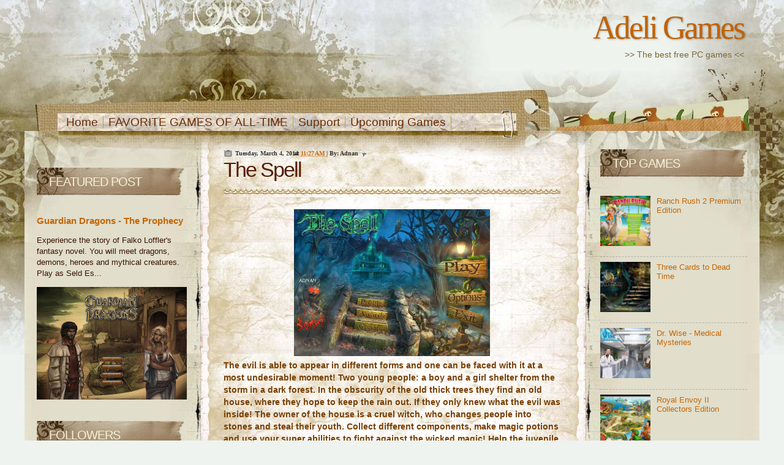

--- FILE ---
content_type: text/html; charset=UTF-8
request_url: https://adnanboy.blogspot.com/2014/03/the-spell.html
body_size: 24152
content:
<!DOCTYPE html>
<html class='v2' dir='ltr' xmlns='http://www.w3.org/1999/xhtml' xmlns:b='http://www.google.com/2005/gml/b' xmlns:data='http://www.google.com/2005/gml/data' xmlns:expr='http://www.google.com/2005/gml/expr'>
<head>
<link href='https://www.blogger.com/static/v1/widgets/335934321-css_bundle_v2.css' rel='stylesheet' type='text/css'/>
<meta content='IE=EmulateIE7' http-equiv='X-UA-Compatible'/>
<meta content='width=1100' name='viewport'/>
<meta content='text/html; charset=UTF-8' http-equiv='Content-Type'/>
<meta content='blogger' name='generator'/>
<link href='https://adnanboy.blogspot.com/favicon.ico' rel='icon' type='image/x-icon'/>
<link href='https://adnanboy.blogspot.com/2014/03/the-spell.html' rel='canonical'/>
<link rel="alternate" type="application/atom+xml" title="Adeli Games - Atom" href="https://adnanboy.blogspot.com/feeds/posts/default" />
<link rel="alternate" type="application/rss+xml" title="Adeli Games - RSS" href="https://adnanboy.blogspot.com/feeds/posts/default?alt=rss" />
<link rel="service.post" type="application/atom+xml" title="Adeli Games - Atom" href="https://www.blogger.com/feeds/8837211385698310391/posts/default" />

<link rel="alternate" type="application/atom+xml" title="Adeli Games - Atom" href="https://adnanboy.blogspot.com/feeds/5967116832422598685/comments/default" />
<!--Can't find substitution for tag [blog.ieCssRetrofitLinks]-->
<link href='https://blogger.googleusercontent.com/img/b/R29vZ2xl/AVvXsEhkQzT3q_hI7PjX7txQ8f49tT68hL8CDBNUasMKgTVsnKVr6aShjFQpUqgsTxoaH6gQiKcG25HqTpS0A2bd1ZWfUgmDVbu74qmqZNDmlroRe0oeEQhSCTzIfuKYWlpoxwfePq36LNtsiblF/s1600/Feature.jpg' rel='image_src'/>
<meta content='https://adnanboy.blogspot.com/2014/03/the-spell.html' property='og:url'/>
<meta content='The Spell' property='og:title'/>
<meta content='&lt;meta name=&quot;msvalidate.01&quot; content=&quot;19EE4D4515CC76F17A2A5B8C4D6CC946&quot; /&gt;' property='og:description'/>
<meta content='https://blogger.googleusercontent.com/img/b/R29vZ2xl/AVvXsEhkQzT3q_hI7PjX7txQ8f49tT68hL8CDBNUasMKgTVsnKVr6aShjFQpUqgsTxoaH6gQiKcG25HqTpS0A2bd1ZWfUgmDVbu74qmqZNDmlroRe0oeEQhSCTzIfuKYWlpoxwfePq36LNtsiblF/w1200-h630-p-k-no-nu/Feature.jpg' property='og:image'/>
<title>Adeli Games: The Spell</title>
<style id='page-skin-1' type='text/css'><!--
/*-----------------------------------------------
Blogger Template Style
Name:     Notebook 2.0
Designer: Ray Creations
URL:      www.raycreationsindia.com
www.raytemplates.com
License:  This free BlogSpot template is licensed under the Creative Commons Attribution 3.0 License,
which permits both personal and commercial use.
However, to satisfy the 'attribution' clause of the license, you are required to keep the
footer links intact which provides due credit to its authors. For more specific details about
the license, you may visit the URL below:
http://creativecommons.org/licenses/by/3.0/
----------------------------------------------- */
/* Variable definitions
====================
<Variable name="main.border.radius.top" description="Main Border Radius" type="length" default="0px"/>
<Variable name="footer.border.radius.top" description="Footer Border Radius Top" type="length" default="0"/>
<Variable name="footer.border.radius.bottom" description="Footer Border Radius Bottom" type="length" default="20px"/>
<Variable name="region.shadow.spread" description="Main and Footer Shadow Spread" type="length" default="3px"/>
<Variable name="region.shadow.offset" description="Main and Footer Shadow Offset" type="length" default="2px"/>
*/
/* Content
----------------------------------------------- */
#navbar, #navbar-iframe
{display: none;
}
body {
font: normal normal 13px Arial, Tahoma, Helvetica, FreeSans, sans-serif;
color: #371301;
background: #eef3ef;
padding:0px;
margin:0px;
}
.bg-outer{
background: url(https://blogger.googleusercontent.com/img/b/R29vZ2xl/AVvXsEi22ZtaWXvZRL8c34cjoDfJ64ZakwCvxHud0XVNCmpz5pBhGSDpqyfPUXA5ORpUMtSER_o5J4VdwWI3WAQnc5vlJQIE6gcQzkOMd_kXfyKKcSTedU6SkONaXfLlEnX4lQ4Zd1H6bLlxQQc/s1600/background.jpg) no-repeat center top; width:100%;
}
html body .region-inner {
min-width: 0;
max-width: 100%;
width: auto;
}
.content-outer {
font-size: 100%;
margin:0px;
padding:0px;
}
a:link {
text-decoration:none;
color: #c56608;
}
a:visited {
text-decoration:none;
color: #c56608;
}
a:hover {
text-decoration:underline;
color: #561d02;
}
.content {
margin: 0px;
padding:0px;
}
.content-outer {
margin: auto;
padding:0px;
}
.content-inner {
padding:0px;
margin:0px;
}
/* Header
----------------------------------------------- */
.header{
width:100%;
}
#Image1_img{
width:950px;
-moz-box-shadow: 0 2px 3px rgba(0, 0, 0, .15);
-webkit-box-shadow: 0 2px 3px rgba(0, 0, 0, .15);
-goog-ms-box-shadow: 0 2px 3px rgba(0, 0, 0, .15);
box-shadow: 0 2px 3px rgba(0, 0, 0, .15);
}
.himage{
padding: 0px 0px 0px 20px;
margin:0px;
}
.header-outer {
background: transparent;
color: #fbf2e4;
padding: 15px 0px 60px 20px;
margin:0px;
text-align:right;
}
.Header img, .Header #header-inner {
margin:0px;
padding:0px;
height:105px;
}
.header-inner .Header .titlewrapper,
.header-inner .Header .descriptionwrapper {
margin:0px;
padding:0px;
}
.Header h1 {
font: normal normal 53px Georgia, Times New Roman;
text-shadow: 1px 1px 3px rgba(0, 0, 0, 0.3);
letter-spacing: -3px;
margin:0px;
color: #c26205;
padding:0px 25px 0px 10px;
}
.Header h1 a {
color: #c26205;
margin:0px;
padding:0px;
}
.Header .description {
font-size: 14px;
padding:5px 25px 0px 0px;
margin:0px;
color:#7a673b;
}
/* Tabs
----------------------------------------------- */
.menu { padding: 10px 0px 0px 60px; background:transparent; overflow: hidden; margin:0px;}
.tabs-inner {
margin: 0px;
padding: 0px;
}
.p-date-cat { background:url(https://blogger.googleusercontent.com/img/b/R29vZ2xl/AVvXsEj6qsSDEI7L2SzgtszCdSndZo77xHhhQ806wLrVxgYzYdw621rU-CRG7zh1qB1g0iw6qiYp_wiwiH-1ca3H8ojKUDGI09qoJX_yvOiDNKOd1Rut90if3YbqnJH-NdCCmdhv2im38mCg0Gg/s1600/date-cat-ico.gif) no-repeat left top; padding-left: 18px; color:#333333; font-family:Verdana; font-size:10px; font-weight:bold; text-transform:none; margin-left:11px; }
.tabs-inner .section {
margin: 0px;
padding: 0px 0px 0px 0px;
}
.tabs-inner .widget ul {
padding: 0px 0px 5px 0px;
margin:0px;
}
.tabs-inner .widget li {
padding:0px;
margin:0px;
border:none;
}
.tabs-inner .widget li a {
display: block;
margin: 0px;
color: #6a2d04;
font: normal 19px/19px Georgia, Helvetica, sans-serif;
border-right:solid 1px #bda42c;
padding: 0px 8px 0px 8px;
}
.tabs-inner .widget li:first-child a {
margin:0px;
border-right:solid 1px #bda42c;
padding: 0px 8px 0px 8px;
}
.tabs-inner .widget li.selected a,
.tabs-inner .widget li a:hover {
position: relative;
font-weight:700;
color:#c56608;
letter-spacing:-1px;
margin:0px;
border-right:solid 1px #bda42c;
padding: 0px 8px 0px 8px;
}
/* Headings
----------------------------------------------- */
h2 {
font: normal normal 20px Georgia, Tahoma, Helvetica, FreeSans, sans-serif;
color: #f6efd6;
text-transform:uppercase;
letter-spacing:-1px;
line-height:20px;
padding: 13px 20px 25px 20px;
margin-bottom: 10px;
background: url(https://blogger.googleusercontent.com/img/b/R29vZ2xl/AVvXsEgerk1LwAEyEp5P1ogkLRA7cekLVuA3xN4tRkRLdmGd1uyxUJ6os9Pjve2MQL9E1Et3D8AK0bfKfsUzVVV4zxFrISRIX_Xx5kNfmzyJrvrBcZXs1SuYEHEJ4qih7_ze7Ya16kadbpVT5-M/s1600/widgetTitle.jpg) no-repeat left top;
}
/* Main
----------------------------------------------- */
.main-outer {
background: url(https://blogger.googleusercontent.com/img/b/R29vZ2xl/AVvXsEgEkiUaqFAkYMPcCIfcnKIwIhvCt1UHz6ivt94DLzy_AS5YSuQ6rdHuvrTwTIGxmyulw89XXZHQlDYcSjrdvBZcAJLPNE6i7YZPpAHDfeaVxKqh_H6HFjhZx_n0SAjLF-5JLM8v_7TjGLA/s1600/bg.jpg) repeat-y center top;
margin:0px;
padding:0px;
border:none;
}
.main-outer-above {
background: url(https://blogger.googleusercontent.com/img/b/R29vZ2xl/AVvXsEgp6s5kIEc7TNemgt8IyjMg_qNUrygQNCfU0Z7wIcHheTNJruy8fQZ7VBair5TKPUUKWRbug5hK0aWSswuUu7pOVJK97Reec2w31pv-so32mRKJIyzxAvQJLXqm-EgddpWCaWIrVlxuRd0/s1600/bgabove.jpg) no-repeat center top;
padding:30px 0px 0px 0px;
border:none;
}
#sidebar-left{
position:relative;
float:left;
width:275px;
margin:0px 0px 0px 5px;
padding:0px;
}
#sidebar-right{
position:relative;
float:left;
width:270px;
margin:0px;
padding:0px;
}
.main-inner {
position:relative;
float:left;
width:570px;
padding: 0px 0px 20px 20px;
margin:0px 55px 0px 0px;
}
.main-inner .column-center-inner {
padding: 0 0 0 0;
}
.main-inner .column-left-inner {
padding-left: 0;
margin:0px;
}
.main-inner .column-right-inner {
padding-right: 0;
margin:0px;
}
/* Posts
----------------------------------------------- */
h3.post-title {
margin: 0;
letter-spacing:-2px;
font: normal normal 34px Georgia, Tahoma, Helvetica, FreeSans, sans-serif;
padding-bottom: 25px;
background:url(https://blogger.googleusercontent.com/img/b/R29vZ2xl/AVvXsEhwF7htsC8JTkWUyNgh4QVg0x1sOz1gtPKJQ8Ov6PsKN-nqUb1WPvXj6Qc77YwJnHs4MiAfkdhWbTYqgfzVedIv-LcA2g-3xztvBUoWg8SrCI_P1nFlGuLU9T7ieUnZr_2vtAnvc5NTdpo/s1600/border.jpg) repeat-x bottom;
}
h3.post-title a {
color:#561d02;
text-decoration:none;
}
h3.post-title a:hover {
color:#c56608;
text-decoration:none;
}
.comments h4 {
margin: 1em 0 0;
font: normal normal 34px Georgia, Tahoma, Helvetica, FreeSans, sans-serif;
padding-bottom: 20px;
background:url(https://blogger.googleusercontent.com/img/b/R29vZ2xl/AVvXsEhwF7htsC8JTkWUyNgh4QVg0x1sOz1gtPKJQ8Ov6PsKN-nqUb1WPvXj6Qc77YwJnHs4MiAfkdhWbTYqgfzVedIv-LcA2g-3xztvBUoWg8SrCI_P1nFlGuLU9T7ieUnZr_2vtAnvc5NTdpo/s1600/border.jpg) repeat-x bottom;
}
.post-outer {
background-color: transparent;
padding: 0px 0px 0px 30px;
margin: 0 -20px 20px;
}
.post-body {
line-height: 1.4;
font-size: 110%;
position: relative;
padding:0px;
}
.post-header {
margin: 0 0 1.5em;
color: #535353;
line-height: 1.6;
}
.post-footer {
background: url(https://blogger.googleusercontent.com/img/b/R29vZ2xl/AVvXsEjjWI1W5xQcELGQV70tuJ_PFWTHKHqzZbfMfGltXbsOQuR7ZJEOnL7VM6T1i4vCjBw4jeNimuCN-euDjJ7gZW501ZrrbupX12pXfX7gRImbfLtZ56j0hpb33Vjr9oBBuywJ0ByWmoM2xmE/s1600/tagbg.jpg) bottom;
text-align: left;
padding: 14px 10px 20px 10px;
margin: 15px 0px 5px 0px;
font-family:courier new;
color:#fdf8dd;
-moz-box-shadow: 0 2px 3px rgba(0, 0, 0, .15);
-webkit-box-shadow: 0 2px 3px rgba(0, 0, 0, .15);
-goog-ms-box-shadow: 0 2px 3px rgba(0, 0, 0, .15);
box-shadow: 0 2px 3px rgba(0, 0, 0, .15);
}
.post-footer .p-det-com { background: url(https://blogger.googleusercontent.com/img/b/R29vZ2xl/AVvXsEhfxf_DuMWt3cxhvg16a68YGHpRzLAF7m5Vy-JQ28V6Ba7leRodg7UyVPjq8w-ydw71ZsshpoQ3DxEH9xV9ofiWM2csWJuLRJT1nt7SH0rIuIDfyrvBWB35cQiM17iUgYXjoWjuf1cPT_U/s1600/comicon.jpg) no-repeat left 5px; padding:3px 0px 2px 20px; }
.post-footer .p-det-tags { background: url(https://blogger.googleusercontent.com/img/b/R29vZ2xl/AVvXsEhk86cE1Nt63UoAjR_ENrEihQm06cSgdsraqvigZhwBaxBWjQJw4NfcfRV5mrg91Mr4vnnUN6PxiAbSK9JLMLGn6qiDb5C5VN224vQJbRMyKukwLd7SezWEjD0FluSuxp41j2OMV_SK8Jo/s1600/tagicon.jpg) no-repeat left 6px; padding: 3px 0px 2px 20px; }
.post-footer .p-det-tags a { text-decoration: underline;}
.post-footer a, .p-det li a:visited, .p-det li a:hover { margin-right: 3px; color:#fdf8dd; }
.p-tag { background:url(https://blogger.googleusercontent.com/img/b/R29vZ2xl/AVvXsEhn3jwLVyvCfKtmaN92AB1azraZijChIWCyxA-8ds7P9supI88PFMe3X25pbinGDMoyNNZ9gMTwa4w5-R0rvEkG1v8yOIGSHKJDnTtIdt9sul0RrUqau54Y54MnlpQBe0n_ZfM9OD-qx1A/s1600/tags-bg.gif) no-repeat right top; padding-right:15px;}
.editshare {width:100%; text-align:right; margin: 8px 0px 5px 0px;}
#blog-pager {
font-size: 140%
}
#comments .comment-author {
padding-top: 1.5em;
border-top: dashed 1px #ccc;
border-top: dashed 1px rgba(128, 128, 128, .5);
background-position: 0 1.5em;
}
#comments .comment-author:first-child {
padding-top: 0;
border-top: none;
}
.avatar-image-container {
margin: .2em 0 0;
}
/* Widgets
----------------------------------------------- */
.rssbg { background: url() no-repeat left top; right: 0px; padding-top:20px; height:100px; width:300px;}
.widget ul, .widget #ArchiveList ul.flat {
padding: 0;
list-style: none;
}
.widget ul li, .widget #ArchiveList ul.flat li {
border-top: dashed 1px #ccc;
border-top: dashed 1px rgba(128, 128, 128, .5);
}
.widget ul li:first-child, .widget #ArchiveList ul.flat li:first-child {
border-top: none;
}
.widget .post-body ul {
list-style: disc;
}
.widget .post-body ul li {
border: none;
}
.widget .post-body ul li a:link {
text-decoration:underline;
color: #561d02;
}
.widget .post-body ul li a:visited {
text-decoration:underline;
color: #561d02;
}
.widget .post-body ul li a:hover {
text-decoration:none;
color: #561d02;
}
/* Footer
----------------------------------------------- */
.footer-outer {
color:#a3590a;
background: url(https://blogger.googleusercontent.com/img/b/R29vZ2xl/AVvXsEgBkW4UH7n_1NLHgDQiAQkC8tc2pmIsgX0dMyfQ8yTk-dcPDzojlxDvz7-dCE3dBf4RzJdT11DiLcYR7AnYvqFFGWTG2BQpxm95ZmdiZPxpW8u_i-df7WK-DjXvdLY79BhLU1ovl_69FQI/s1600/footer.jpg) no-repeat bottom center;
padding: 15px 50px 25px 30px;
font-size:11px;
font-family:Georgia;
margin-bottom:0px;
}
.footer-inner {
padding: 10px 20px 20px;
}
.footer-outer a {
color: #653c11;
font-weight:bold;
text-decoration:underline;
}
.footer-outer a:visited {
color: #653c11;
font-weight:bold;
text-decoration:underline;
}
.footer-outer a:hover {
color: #a3590a;
font-weight:bold;
}
.footer-outer .widget h2 {
color: #aaaaaa;
}

--></style>
<style id='template-skin-1' type='text/css'><!--
body {
min-width: 1200px;
padding:0px;
margin:0px;
}
.content-outer, .content-fauxcolumn-outer, .region-inner {
min-width: 1200px;
max-width: 1200px;
_width: 1200px;
}
.main-inner .columns {
padding-left: 262px;
padding: 0;
padding-right: 290px;
}
.main-inner .fauxcolumn-center-outer {
left: 262px;
right: 290px;
/* IE6 does not respect left and right together */
_width: expression(this.parentNode.offsetWidth -
parseInt("262px") -
parseInt("290px") + 'px');
}
.main-inner .fauxcolumn-center-outer {
width: 262px;
margin:0px;
}
.main-inner .fauxcolumn-left-outer {
width: 290px;
padding-top:0px;
margin-top:0px;
}
.main-inner .fauxcolumn-right-outer {
width: 290px;
padding-top:0px;
margin-top:0px;
}
.main-inner .column-left-outer {
width: 262px;
right: 100%;
margin-left: -262px;
}
.main-inner .column-right-outer {
width: 290px;
margin-right: -290px;
padding-top:0px;
margin-top:0px;
}
#layout {
min-width: 0;
margin:0px;
padding:0px;
}
#layout .content-outer {
min-width: 0;
width: 800px;
margin:0px;
padding:0px;
}
#layout .region-inner {
min-width: 0;
width: auto;
margin:0px;
padding:0px;
}
--></style>
<link href='https://www.blogger.com/dyn-css/authorization.css?targetBlogID=8837211385698310391&amp;zx=5a373f44-72ff-49cb-beab-67ce61336bc7' media='none' onload='if(media!=&#39;all&#39;)media=&#39;all&#39;' rel='stylesheet'/><noscript><link href='https://www.blogger.com/dyn-css/authorization.css?targetBlogID=8837211385698310391&amp;zx=5a373f44-72ff-49cb-beab-67ce61336bc7' rel='stylesheet'/></noscript>
<meta name='google-adsense-platform-account' content='ca-host-pub-1556223355139109'/>
<meta name='google-adsense-platform-domain' content='blogspot.com'/>

</head>
<body>
<div class='navbar section' id='navbar'><div class='widget Navbar' data-version='1' id='Navbar1'><script type="text/javascript">
    function setAttributeOnload(object, attribute, val) {
      if(window.addEventListener) {
        window.addEventListener('load',
          function(){ object[attribute] = val; }, false);
      } else {
        window.attachEvent('onload', function(){ object[attribute] = val; });
      }
    }
  </script>
<div id="navbar-iframe-container"></div>
<script type="text/javascript" src="https://apis.google.com/js/platform.js"></script>
<script type="text/javascript">
      gapi.load("gapi.iframes:gapi.iframes.style.bubble", function() {
        if (gapi.iframes && gapi.iframes.getContext) {
          gapi.iframes.getContext().openChild({
              url: 'https://www.blogger.com/navbar/8837211385698310391?po\x3d5967116832422598685\x26origin\x3dhttps://adnanboy.blogspot.com',
              where: document.getElementById("navbar-iframe-container"),
              id: "navbar-iframe"
          });
        }
      });
    </script><script type="text/javascript">
(function() {
var script = document.createElement('script');
script.type = 'text/javascript';
script.src = '//pagead2.googlesyndication.com/pagead/js/google_top_exp.js';
var head = document.getElementsByTagName('head')[0];
if (head) {
head.appendChild(script);
}})();
</script>
</div></div>
<div class='bg-outer'>
<div class='content'>
<div class='content-outer'>
<div class='content-inner'>
<header>
<div class='header-outer'>
<div class='fauxborder-left header-fauxborder-left'>
<div class='fauxborder-right header-fauxborder-right'></div>
<div class='region-inner header-inner'>
<div class='header section' id='header'><div class='widget Header' data-version='1' id='Header1'>
<div id='header-inner'>
<div class='titlewrapper'>
<h1 class='title'>
<a href='https://adnanboy.blogspot.com/'>
Adeli Games
</a>
</h1>
</div>
<div class='descriptionwrapper'>
<p class='description'>
<span>
&gt;&gt; The best free PC games  &lt;&lt;

</span>
</p>
</div>
</div>
</div></div>
</div>
</div>
</div>
</header>
<div class='menu'>
<div class='fauxborder-left tabs-fauxborder-left'>
<div class='fauxborder-right tabs-fauxborder-right'></div>
<div class='region-inner tabs-inner'>
<div class='tabs section' id='crosscol2'><div class='widget PageList' data-version='1' id='PageList1'>
<h2>
Pages
</h2>
<div class='widget-content'>
<ul>
<li>
<a href='https://adnanboy.blogspot.com/'>
Home
</a>
</li>
<li>
<a href='https://adnanboy.blogspot.com/p/favorite-games-off-all-time.html'>
FAVORITE GAMES OF ALL-TIME
</a>
</li>
<li>
<a href='https://adnanboy.blogspot.com/p/support.html'>
Support
</a>
</li>
<li>
<a href='https://adnanboy.blogspot.com/p/blog-page.html'>
Upcoming Games
</a>
</li>
</ul>
<div class='clear'></div>
</div>
</div></div>
</div>
</div>
</div>
<div class='main-outer'>
<div class='main-outer-above'>
<div id='sidebar-left'>
<div class='side section' id='sidebar1'><div class='widget HTML' data-version='1' id='HTML1'>
<div class='widget-content'>
<div class="_140414_related_posts_hook"></div>
<style type="text/css">
._140414_related_posts {
    clear: both;
}
._140414_related_posts .clear {
    display: block;
    clear: both;
    float: none;
}
._140414_related_posts .item {
    float: left;
}
._140414_related_posts .item-0 {
    margin-left: 0!important;
}
._140414_related_posts.theme-3 .item {
    width: 32%;
    margin: 0 0 0 2%;
}
._140414_related_posts.theme-4 .item {
    width: 23.5%;
    margin: 0 0 0 2%;
}
._140414_related_posts.theme-5 .item {
    width: 18.4%;
    margin: 0 0 0 2%;
}
._140414_related_posts a.item-thumbnail {
    display: block;
    position: relative;
    overflow: hidden;
    width: 100%;
    height: /*thumbnail-height-s*/100px;/*thumbnail-height-e*/
     opacity: 1;
    -webkit-transform: scale(1,1);
    -webkit-transition-timing-function: ease-out;
    -webkit-transition-duration: 250ms;
    -moz-transform: scale(1,1);
    -moz-transition-timing-function: ease-out;
    -moz-transition-duration: 250ms;
}
._140414_related_posts a.item-thumbnail:hover {
    opacity: .7;
    -webkit-transform: scale(1.05,1.07);
    -webkit-transition-timing-function: ease-out;
    -webkit-transition-duration: 250ms;
    -moz-transform: scale(1.05,1.07);
    -moz-transition-timing-function: ease-out;
    -moz-transition-duration: 250ms;
}
._140414_related_posts a.item-thumbnail img {
    min-width: 100%;
    min-height: 100%;
    position: relative;
    height: auto;
    width: auto;
    max-width: none;
    max-height: none;
}
._140414_related_posts h2.title {
    display: block!important;
}
._140414_related_posts h3.title {
    margin: 5px 0;
    display: block;
}
._140414_related_posts .meta a {
    color: #888;
    font-size: 10px;
    margin: 0 7px 0 0;
}
._140414_related_posts div.labels a {
    display: block;
    float: left;
    padding: 3px;
    background: #888;
    color: white;
    margin: 0 5px 5px 0;
    font-size: 10px;
}
._140414_related_posts div.labels a:hover {
    background: #999;
}
</style>

<script type="text/javascript">
// related post for blogger
// author: http://spot.sneeit.com   
// widget/plugin ID: _140414_
// release note:
// - v1.0: initial release

// TODO

// SETTINGS
var _140414_Post_Number = 3;/*_140414_Post_Number*/
var _140414_Show_Labels = true;/*_140414_Show_Labels*/
var _140414_Show_Comment_Number = true;/*_140414_Show_Comment_Number*/
var _140414_Show_Author = true;/*_140414_Show_Author*/
var _140414_Show_Thumbnail = true;/*_140414_Show_Thumbnail*/
var _140414_Show_Date = true;/*_140414_Show_Date*/
var _140414_Show_Snippet = true;/*_140414_Show_Snippet*/
var _140414_Show_Border = false;/*_140414_Show_Border*/
var _140414_Date_Format = 'dd-mm-yyyy';/*_140414_Date_Format*/
var _140414_Snippet_Length = 150;/*_140414_Snippet_Length*/
var _140414_Default_Thumbnail = '';/*_140414_Default_Thumbnail*/
var _140414_Thumbnail_Height = 100;/*_140414_Thumbnail_Height*/

var _140414_Theme = '';// pending
// if the theme is a string, we will use it as theme developer code with below variable list
// $thumbnail$ $date$ $comment$ $link$ $title$ $author$ $snip$ $labels$ $loop-start$ $loop-end$

var _140414_Host = '';// pending

_s7XfY = ['','http://lorempixel.com/300/300/','-','dd','mm','yyyy','','\u003cimg ','src\u003d\"','\"','','data-thumbnail-src\u003d\"','\"','','\u003ciframe ','src\u003d\"','\"','http://www.youtube.com/watch?v=','','http://www.youtube.com/embed/','','?rel=0','','http://img.youtube.com/vi/','/mqdefault.jpg','blog-','.comments','','category','','title','','subtitle','Anonymous','','http://img1.blogblog.com/img/anon36.png','name','uri','gd$image','http://img1.blogblog.com/img/blank.gif','entry','post-','','published','category','','title','','content','','summary','','','','','comments','link','alternate','replies','Anonymous','','http://img1.blogblog.com/img/anon36.png','name','uri','gd$image','http://img1.blogblog.com/img/blank.gif','','media$thumbnail','thr$total',' ','','','','','thr$in-reply-to','thr$in-reply-to','thr$in-reply-to','/default/','/summary/','?alt=json-in-script','','gd$extendedProperty','blogger.itemClass','pid-','','undefined','undefined','undefined','script','src','https://ajax.googleapis.com/ajax/libs/jquery/2.2.4/jquery.min.js','type','text/javascript','head','._140414_related_posts_hook','.widget','._140414_related_posts','link[href*="font-awesome.css"]','link','href','http://netdna.bootstrapcdn.com/font-awesome/4.0.3/css/font-awesome.css','rel','stylesheet','head','margin-left','0','margin-top','0','h','w','.item-thumbnail','.item-thumbnail','','margin-top:','px!important;','margin-top:0px!important;','margin-left:','px!important;','width:','px!important;','height:','px!important;','style','.item-thumbnail img','height','width','src','/s72-c/','/s72-c/','/s1600/','<img src="','" class="replaced"/>','youtube.com','/default.','/default.','/mqdefault.','<img src="','" class="replaced"/>','.item-thumbnail img','w','h','load','w','h','load','._140414_related_label','url','/search/label/','.related_posts','post_id','','<div class="item item-','">','','undefined','<a href="','" class="item-thumbnail"><img src="','"/></a>','<a href="','" class="date published meta-item"><i class="fa fa-clock-o"></i> ','</a>','<a href="','#comments" class="comments meta-item"><i class="fa fa-comment"></i> ','</a>','<a href="','" class="author meta-item"><i class="fa fa-user"></i> ','</a>','','<a href="/search/label/','" class="label-item">','</a>','<div class="labels">','</div>','<h3 class="title"><a href="','">','</a></h3>','...','<p class="snippet">','</p>','<div class="meta">','</div>','<div class="clear"></div></div>','._140414_related_posts','<div class="inner">','<div class="clear"></div></div>','._140414_related_posts','<div class="clear"></div>','._140414_related_posts','theme-','._140414_related_posts','show-border','._140414_related_posts_hook','.widget','h2','._140414_related_posts','._140414_related_posts','<a href="https://adnanboy.blogspot.com/" target="blank" style="display: block!important;font-size: 10px!important;font-weight: bold!important;visibility: visible!important;text-align: right;text-indent: 0!important;z-index: 9!important;color: #999!important;" title="Get Related Post Widget for Blogger/Blogspot">bRelated</div>','._140414_related_posts > a','._140414_related_posts','<a href="https://sneeit.com/premium-flexible-related-post-widget-for-blogger-blogspot/" target="blank" style="display: block!important;font-size: 10px!important;font-weight: bold!important;visibility: visible!important;text-align: right;text-indent: 0!important;z-index: 9!important;color: #999!important;" title="Get Related Post Widget for Blogger/Blogspot">bRelated</a>','/feeds/posts/summary/-/','?alt=json-in-script&max-results=0','/feeds/posts/summary/-/','?alt=json-in-script&max-results=','&start-index=',"jsonp","jsonp",'/feeds/posts/summary?alt=json-in-script&max-results=0','/feeds/posts/summary?alt=json-in-script&max-results=','&start-index=',"jsonp","jsonp"];if(_140414_Default_Thumbnail==_s7XfY[0]){_140414_Default_Thumbnail=_s7XfY[1];}function _fAfH(pub_date,format){pub_date=pub_date.split(_s7XfY[2]);date=new Date(pub_date[0],pub_date[1]-1,pub_date[2].substring(0,2));dd=date.getDate();mm=date.getMonth()+1;yyyy=date.getFullYear();format=format.replace(_s7XfY[3],dd);format=format.replace(_s7XfY[4],mm);format=format.replace(_s7XfY[5],yyyy);return format;}function _fXzP(content){var _vTnL=_s7XfY[6];var _vJuN=_s7XfY[7];var _vWfV=_s7XfY[8];var _vZtM=_s7XfY[9];index0=content.indexOf(_vJuN);if(index0!=-1){index1=content.indexOf(_vWfV,index0);if(index0!=-1){index2=content.indexOf(_vZtM,index1+_vWfV.length);if(index0!=-1){_vTnL=content.substring(index1+_vWfV.length,index2);}}}if(_vTnL==_s7XfY[10]){_vJuN=_s7XfY[11];_vWfV=_s7XfY[12];index0=content.indexOf(_vJuN);if(index0!=-1){index1=content.indexOf(_vWfV,index0+_vJuN.length);if(index0!=-1){_vTnL=content.substring(index0+_vJuN.length,index1);}}}if(_vTnL==_s7XfY[13]){_vJuN=_s7XfY[14];_vWfV=_s7XfY[15];_vZtM=_s7XfY[16];index0=content.indexOf(_vJuN);if(index0!=-1){index1=content.indexOf(_vWfV,index0);if(index0!=-1){index2=content.indexOf(_vZtM,index1+_vWfV.length);if(index0!=-1){_vTnL=content.substring(index1+_vWfV.length,index2);_vTnL=_vTnL.replace(_s7XfY[17],_s7XfY[18]);_vTnL=_vTnL.replace(_s7XfY[19],_s7XfY[20]);_vTnL=_vTnL.replace(_s7XfY[21],_s7XfY[22]);_vTnL=_s7XfY[23]+_vTnL+_s7XfY[24];}}}}return _vTnL;}function _fOtC(json){var _vHhN=new Object();var _vKsK=/<\S[^>]*>/g;_vHhN.id=json.feed.id.$t;key=_s7XfY[25];index=_vHhN.id.indexOf(key);_vHhN.id=_vHhN.id.substring(index+key.length);_vHhN.id=_vHhN.id.replace(_s7XfY[26],_s7XfY[27]);_vHhN.cate=new Array();if(_s7XfY[28] in json.feed){for(_vPuX=0;_vPuX<json.feed.category.length;_vPuX++){_vHhN.cate[_vPuX]=json.feed.category[_vPuX].term;}}_vHhN.title=_s7XfY[29];if(_s7XfY[30] in json.feed){_vHhN.title=json.feed.title.$t;}_vHhN.subtitle=_s7XfY[31];if(_s7XfY[32] in json.feed){_vHhN.subtitle=json.feed.subtitle.$t;}_vHhN.admin=new Object();_vHhN.admin.name=_s7XfY[33];_vHhN.admin.uri=_s7XfY[34];_vHhN.admin.avatar=_s7XfY[35];if(_s7XfY[36] in json.feed.author[0]){_vHhN.admin.name=json.feed.author[0].name.$t;}if(_s7XfY[37] in json.feed.author[0]){_vHhN.admin.uri=json.feed.author[0].uri.$t;}if(_s7XfY[38] in json.feed.author[0]){if(json.feed.author[0].gd$image.src!=_s7XfY[39]){_vHhN.admin.avatar=json.feed.author[0].gd$image.src;}}_vHhN.total_entry=Number(json.feed.openSearch$totalResults.$t);_vHhN.start_index=Number(json.feed.openSearch$startIndex.$t);_vHhN.item_per_page=Number(json.feed.openSearch$itemsPerPage.$t);_vHhN.entry_number=0;if(_s7XfY[40] in json.feed){_vHhN.entry_number=json.feed.entry.length;}_vHhN.entry=new Array();for(_vPuX=0;_vPuX<_vHhN.entry_number;_vPuX++){_vHhN.entry[_vPuX]=new Object();_vAfF=new Object();entry=json.feed.entry[_vPuX];_vAfF.id=entry.id.$t;key=_s7XfY[41];index=_vAfF.id.indexOf(key);_vAfF.id=_vAfF.id.substring(index+key.length);_vAfF.published=_s7XfY[42];if(_s7XfY[43] in entry){_vAfF.published=entry.published.$t;}_vAfF.cate=new Array();if(_s7XfY[44] in entry){for(_vXgK=0;_vXgK<entry.category.length;_vXgK++){_vAfF.cate[_vXgK]=entry.category[_vXgK].term;}}_vAfF.title=_s7XfY[45];if(_s7XfY[46] in entry){_vAfF.title=entry.title.$t;}_vAfF.content=_s7XfY[47];if(_s7XfY[48] in entry){_vAfF.content=entry.content.$t;}_vAfF.summary=_s7XfY[49];if(_s7XfY[50] in entry){_vAfF.summary=entry.summary.$t;}if(_vAfF.summary==_s7XfY[51]){_vAfF.summary=_vAfF.content.replace(_vKsK,_s7XfY[52]);}if(_vAfF.content==_s7XfY[53]){_vAfF.content=_vAfF.summary;}_vAfF.link=_s7XfY[54];_vAfF.reply_label=_s7XfY[55];if(_s7XfY[56] in entry){for(_vXgK=0;_vXgK<entry.link.length;_vXgK++){if(entry.link[_vXgK].rel==_s7XfY[57]){_vAfF.link=entry.link[_vXgK].href;}if(entry.link[_vXgK].rel==_s7XfY[58]){_vAfF.reply_label=entry.link[_vXgK].title;}}}_vAfF.author=new Object();_vAfF.author.name=_s7XfY[59];_vAfF.author.uri=_s7XfY[60];_vAfF.author.avatar=_s7XfY[61];a0=entry.author[0];if(_s7XfY[62] in a0){_vAfF.author.name=a0.name.$t;}if(_s7XfY[63] in a0){_vAfF.author.uri=a0.uri.$t;}if(_s7XfY[64] in a0){if(a0.gd$image.src!=_s7XfY[65]){_vAfF.author.avatar=a0.gd$image.src;}}_vAfF.thumbnail=_s7XfY[66];if(_s7XfY[67] in entry){_vAfF.thumbnail=entry.media$thumbnail.url;}_vAfF.reply_number=0;if(_s7XfY[68] in entry){_vAfF.reply_number=Number(entry.thr$total.$t);}_vAfF.reply_label=_vAfF.reply_label.replace(_vAfF.reply_number+_s7XfY[69],_s7XfY[70]);_vAfF.reply_to=_s7XfY[71];_vAfF.reply_json=_s7XfY[72];_vAfF.reply_title=_s7XfY[73];if(_s7XfY[74] in entry){_vAfF.reply_to=entry[_s7XfY[75]].href;_vAfF.reply_json=entry[_s7XfY[76]].source;_vAfF.reply_json=_vAfF.reply_json.replace(_s7XfY[77],_s7XfY[78]);_vAfF.reply_json=_vAfF.reply_json+_s7XfY[79];}_vAfF.pid=_s7XfY[80];if(_s7XfY[81] in entry){for(_vXgK=0;_vXgK<entry.gd$extendedProperty.length;_vXgK++){if(entry.gd$extendedProperty[_vXgK].name==_s7XfY[82]){_vAfF.pid=entry.gd$extendedProperty[_vXgK].value;}}}_vAfF.pid=_vAfF.pid.replace(_s7XfY[83],_s7XfY[84]);_vHhN.entry[_vPuX]=_vAfF;}return _vHhN;}function _fJkB(require_count,entry_count){if(require_count>=entry_count){return 1;}var _vSuV=1;var _vMbL=entry_count-require_count+1;var _vXaA=Math.floor(Math.random()*(_vMbL-_vSuV+1))+_vSuV;return _vXaA;}function _fFfC(_vSuV,_vMbL){if(_vSuV>_vMbL){var _vAfF=_vMbL;_vMbL=_vSuV;_vSuV=_vAfF;}return Math.floor(Math.random()*(_vMbL-_vSuV+1))+_vSuV;}if(typeof(jquery_included)==_s7XfY[85]){jquery_included=false;}if(typeof(_140414)==_s7XfY[86]){_140414=false;}if(!_140414&&_140414_Post_Number){_140414=true;function _fVtF(){if(typeof(jQuery)==_s7XfY[87]){if(!jquery_included){jquery_included=true;var _vFaX=document.createElement(_s7XfY[88]);_vFaX.setAttribute(_s7XfY[89],_s7XfY[90]);_vFaX.setAttribute(_s7XfY[91],_s7XfY[92]);document.getElementsByTagName(_s7XfY[93])[0].appendChild(_vFaX);}setTimeout(function(){_fVtF();},50);}else{$(function(){$(_s7XfY[94]).each(function(){$(this).parents(_s7XfY[95]).hide();});if($(_s7XfY[96]).length==0){return;}if(!($(_s7XfY[97]).length)){_vFaX=document.createElement(_s7XfY[98]);_vFaX.setAttribute(_s7XfY[99],_s7XfY[100]);_vFaX.setAttribute(_s7XfY[101],_s7XfY[102]);document.getElementsByTagName(_s7XfY[103])[0].appendChild(_vFaX);}function _fMmS(img){jQuery(img).css(_s7XfY[104],_s7XfY[105]);jQuery(img).css(_s7XfY[106],_s7XfY[107]);var _vSwU=Number(jQuery(img).attr(_s7XfY[108]));var _vSrI=Number(jQuery(img).attr(_s7XfY[109]));var _vTqB=Number(jQuery(img).parents(_s7XfY[110]).height());var _vRbM=Number(jQuery(img).parents(_s7XfY[111]).width());var _vYkO=_vTqB;var _vEhT=(_vSrI/_vSwU)*_vYkO;var _vQmV=_s7XfY[112];if(_vEhT<_vRbM){_vEhT=_vRbM;_vYkO=(_vSwU/_vSrI)*_vEhT;var _vBeQ=-((_vYkO-_vTqB)/2);if(_vYkO/_vEhT<1.3){_vQmV+=_s7XfY[113]+_vBeQ+_s7XfY[114];}else{_vQmV+=_s7XfY[115];}}else{var _vQqM=-((_vEhT-_vRbM)/2);_vQmV+=_s7XfY[116]+_vQqM+_s7XfY[117];}_vQmV+=_s7XfY[118]+_vEhT+_s7XfY[119];_vQmV+=_s7XfY[120]+_vYkO+_s7XfY[121];jQuery(img).attr(_s7XfY[122],_vQmV);}function _fBdZ(){jQuery(_s7XfY[123]).each(function(){jQuery(this).removeAttr(_s7XfY[124]);jQuery(this).removeAttr(_s7XfY[125]);var _vTnL=jQuery(this).attr(_s7XfY[126]);if(_vTnL!=null){if(_vTnL.indexOf(_s7XfY[127])!=-1){_vTnL=_vTnL.replace(_s7XfY[128],_s7XfY[129]);jQuery(this).after(_s7XfY[130]+_vTnL+_s7XfY[131]);jQuery(this).remove();}else if(_vTnL.indexOf(_s7XfY[132])!=-1){if(_vTnL.indexOf(_s7XfY[133])!=-1){_vTnL=_vTnL.replace(_s7XfY[134],_s7XfY[135]);jQuery(this).after(_s7XfY[136]+_vTnL+_s7XfY[137]);jQuery(this).remove();}}}});jQuery(_s7XfY[138]).each(function(){if(jQuery(this).attr(_s7XfY[139])&&jQuery(this).attr(_s7XfY[140])){_fMmS(this);}else{jQuery(this).on(_s7XfY[141],function(){var _vFeH=this.width;var _vFkS=this.height;jQuery(this).attr(_s7XfY[142],_vFeH);jQuery(this).attr(_s7XfY[143],_vFkS);_fMmS(this);}).each(function(){if(this.complete){jQuery(this).trigger(_s7XfY[144]);}this.src=this.src;});}});}var _vFgA=new Array();var _vSzK=0;var _vZxB=new Array();var _vLjI=0;$(_s7XfY[145]).each(function(){var _vKqP=$(this).attr(_s7XfY[146]);var _vPsW=$(this).html();_vKqP=_vKqP.split(_s7XfY[147])[1];_vFgA[_vSzK]=new Object();_vFgA[_vSzK].url=_vKqP;_vFgA[_vSzK].name=_vPsW;_vSzK++;});_vSzK=0;_140414_Post_Number++;function _fXrW(entries){if(entries.length<2){return;}var _vByY=false;var _vNyF=$(_s7XfY[148]).attr(_s7XfY[149]);var _vZoS=entries.length;for(var _vPuX=0;_vPuX<_vZoS-1;_vPuX++){if(_vNyF==entries[_vPuX].id&&(!_vByY)){_vByY=true;}if(_vByY){entries[_vPuX]=entries[_vPuX+1];}}if(_vByY){_vZoS=_vZoS-1;}var _vOvN=0;_140414_Post_Number=_140414_Post_Number-1;var _vZeE=_vZoS-_140414_Post_Number;if(_140414_Post_Number<_vZoS){_vOvN=_fFfC(0,_vZoS-_140414_Post_Number);}var _vZuU=_s7XfY[150];var _vSxR=0;for(var _vPuX=_vOvN;_vPuX<_vOvN+_140414_Post_Number&&_vPuX<_vZoS;_vPuX++,_vSxR++){var _vQqT=entries[_vPuX];_vZuU+=_s7XfY[151]+_vSxR+_s7XfY[152];var _vGeT=_vQqT.thumbnail;if(_vGeT===_s7XfY[153]||typeof(_vGeT)===_s7XfY[154]){_vGeT=_140414_Default_Thumbnail;}if(_vGeT){_vGeT=_s7XfY[155]+_vQqT.link+_s7XfY[156]+_vGeT+_s7XfY[157];}var _vElD=_fAfH(_vQqT.published,_140414_Date_Format);_vElD=_s7XfY[158]+_vQqT.link+_s7XfY[159]+_vElD+_s7XfY[160];var _vGvU=_s7XfY[161]+_vQqT.link+_s7XfY[162]+_vQqT.reply_number+_s7XfY[163];var _vPwZ=_s7XfY[164]+_vQqT.author.uri+_s7XfY[165]+_vQqT.author.name+_s7XfY[166];var _vYbZ=_s7XfY[167];for(var _vXgK=0;_vXgK<_vQqT.cate.length;_vXgK++){_vYbZ+=_s7XfY[168]+_vQqT.cate[_vXgK]+_s7XfY[169]+_vQqT.cate[_vXgK]+_s7XfY[170];}if(_vYbZ){_vYbZ=_s7XfY[171]+_vYbZ+_s7XfY[172];}var _vSaG=_s7XfY[173]+_vQqT.link+_s7XfY[174]+_vQqT.title+_s7XfY[175];if(_vQqT.summary.length>_140414_Snippet_Length){_vQqT.summary=_vQqT.summary.substring(0,_140414_Snippet_Length)+_s7XfY[176];}var _vPkQ=_s7XfY[177]+_vQqT.summary+_s7XfY[178];if(_140414_Show_Thumbnail){_vZuU+=_vGeT;}_vZuU+=_vSaG;var _vQxR=_s7XfY[179];if(_140414_Show_Author){_vQxR+=_vPwZ;}if(_140414_Show_Comment_Number){_vQxR+=_vGvU;}if(_140414_Show_Date){_vQxR+=_vElD;}_vQxR+=_s7XfY[180];_vZuU+=_vQxR;if(_140414_Show_Snippet){_vZuU+=_vPkQ;}if(_140414_Show_Labels){_vZuU+=_vYbZ;}_vZuU+=_s7XfY[181];}$(_s7XfY[182]).html(_s7XfY[183]+_vZuU+_s7XfY[184]);_fBdZ();$(_s7XfY[185]).append(_s7XfY[186]);$(_s7XfY[187]).addClass(_s7XfY[188]+_140414_Post_Number);if(_140414_Show_Border){$(_s7XfY[189]).addClass(_s7XfY[190]);}$(_s7XfY[191]).each(function(){$(this).parents(_s7XfY[192]).find(_s7XfY[193]).prependTo($(_s7XfY[194]));});$(_s7XfY[195]).append(_s7XfY[196]);setTimeout(function(){if($(_s7XfY[197]).length==0){$(_s7XfY[198]).append(_s7XfY[199]);}},10000);}function _fLjE(){for(var _vPuX=0;_vPuX<_vLjI-1;_vPuX++){for(var _vXgK=_vPuX+1;_vXgK<_vLjI;_vXgK++){if(_vZxB[_vPuX].id==_vZxB[_vXgK].id){_vLjI=_vLjI-1;_vZxB[_vXgK]=_vZxB[_vLjI];_vXgK=_vXgK-1;}}}}function _fGcS(){$.get(_s7XfY[200]+_vFgA[_vSzK].url+_s7XfY[201],function(json){var _vBhT=_fOtC(json);$.get(_s7XfY[202]+_vFgA[_vSzK].url+_s7XfY[203]+(_140414_Post_Number+_vLjI)+_s7XfY[204]+_fJkB(_140414_Post_Number+_vLjI,_vBhT.total_entry),function(json){_vSzK++;_vBhT=_fOtC(json);for(var _vPuX=0;_vPuX<_vBhT.entry.length;_vPuX++,_vLjI++){_vZxB[_vLjI]=_vBhT.entry[_vPuX];}_fLjE();if(_vLjI>=_140414_Post_Number||_vSzK>=_vFgA.length){_fXrW(_vZxB);}else{_fGcS();}},_s7XfY[205]);},_s7XfY[206]);}if(_vFgA.length){_fGcS();}else{$.get(_s7XfY[207],function(json){_vBhT=_fOtC(json);if(_vBhT.total_entry==0){return;}$.get(_s7XfY[208]+_140414_Post_Number+_s7XfY[209]+_fJkB(_140414_Post_Number,_vBhT.total_entry),function(json){_vBhT=_fOtC(json);for(var _vPuX=0;_vPuX<_vBhT.entry.length&&_vPuX<_140414_Post_Number;_vPuX++){_vZxB[_vPuX]=_vBhT.entry[_vPuX];}_fXrW(_vZxB);},_s7XfY[210]);},_s7XfY[211]);}});}}_fVtF();}
    
</script>
</div>
<div class='clear'></div>
</div><div class='widget FeaturedPost' data-version='1' id='FeaturedPost1'>
<h2 class='title'>Featured Post</h2>
<div class='post-summary'>
<h3><a href='https://adnanboy.blogspot.com/2011/10/guardian-dragons-prophecy.html'>Guardian Dragons - The Prophecy</a></h3>
<p>
  Experience the story of Falko Loffler&#39;s  fantasy novel. You will meet dragons, demons, heroes and mythical  creatures. Play as Seld Es...
</p>
<img class='image' src='https://blogger.googleusercontent.com/img/b/R29vZ2xl/AVvXsEgX_ZEM2qAbZMtkZRN0yI232k79bh4J0KSZ-xXMJHxzxH-THzmYozW_S2QuvT_4GnIQmo-vfLWS9j2AulS2ZVyaJYLhgJxzzrlC8PvBc97e4o8irnrqLwawHnt9iNq3DKv5XDB0Wmn5nJHG/s320/guardians3-640x480.jpg'/>
</div>
<style type='text/css'>
    .image {
      width: 100%;
    }
  </style>
<div class='clear'></div>
</div><div class='widget Followers' data-version='1' id='Followers1'>
<h2 class='title'>Followers</h2>
<div class='widget-content'>
<div id='Followers1-wrapper'>
<div style='margin-right:2px;'>
<div><script type="text/javascript" src="https://apis.google.com/js/platform.js"></script>
<div id="followers-iframe-container"></div>
<script type="text/javascript">
    window.followersIframe = null;
    function followersIframeOpen(url) {
      gapi.load("gapi.iframes", function() {
        if (gapi.iframes && gapi.iframes.getContext) {
          window.followersIframe = gapi.iframes.getContext().openChild({
            url: url,
            where: document.getElementById("followers-iframe-container"),
            messageHandlersFilter: gapi.iframes.CROSS_ORIGIN_IFRAMES_FILTER,
            messageHandlers: {
              '_ready': function(obj) {
                window.followersIframe.getIframeEl().height = obj.height;
              },
              'reset': function() {
                window.followersIframe.close();
                followersIframeOpen("https://www.blogger.com/followers/frame/8837211385698310391?colors\x3dCgt0cmFuc3BhcmVudBILdHJhbnNwYXJlbnQaByMwMDAwMDAiByMwMDAwMDAqByNGRkZGRkYyByMwMDAwMDA6ByMwMDAwMDBCByMwMDAwMDBKByMwMDAwMDBSByNGRkZGRkZaC3RyYW5zcGFyZW50\x26pageSize\x3d21\x26hl\x3den\x26origin\x3dhttps://adnanboy.blogspot.com");
              },
              'open': function(url) {
                window.followersIframe.close();
                followersIframeOpen(url);
              }
            }
          });
        }
      });
    }
    followersIframeOpen("https://www.blogger.com/followers/frame/8837211385698310391?colors\x3dCgt0cmFuc3BhcmVudBILdHJhbnNwYXJlbnQaByMwMDAwMDAiByMwMDAwMDAqByNGRkZGRkYyByMwMDAwMDA6ByMwMDAwMDBCByMwMDAwMDBKByMwMDAwMDBSByNGRkZGRkZaC3RyYW5zcGFyZW50\x26pageSize\x3d21\x26hl\x3den\x26origin\x3dhttps://adnanboy.blogspot.com");
  </script></div>
</div>
</div>
<div class='clear'></div>
</div>
</div><div class='widget BlogSearch' data-version='1' id='BlogSearch1'>
<h2 class='title'>Search This Blog</h2>
<div class='widget-content'>
<div id='BlogSearch1_form'>
<form action='https://adnanboy.blogspot.com/search' class='gsc-search-box' target='_top'>
<table cellpadding='0' cellspacing='0' class='gsc-search-box'>
<tbody>
<tr>
<td class='gsc-input'>
<input autocomplete='off' class='gsc-input' name='q' size='10' title='search' type='text' value=''/>
</td>
<td class='gsc-search-button'>
<input class='gsc-search-button' title='search' type='submit' value='Search'/>
</td>
</tr>
</tbody>
</table>
</form>
</div>
</div>
<div class='clear'></div>
</div><div class='widget BlogArchive' data-version='1' id='BlogArchive2'>
<h2>
Blog Archive
</h2>
<div class='widget-content'>
<div id='ArchiveList'>
<div id='BlogArchive2_ArchiveList'>
<ul class='hierarchy'>
<li class='archivedate collapsed'>
<a class='toggle' href='javascript:void(0)'>
<span class='zippy'>

                                  &#9658;&#160;
                                
</span>
</a>
<a class='post-count-link' href='https://adnanboy.blogspot.com/2022/'>
2022
</a>
<span class='post-count' dir='ltr'>
                                (281)
                              </span>
<ul class='hierarchy'>
<li class='archivedate collapsed'>
<a class='toggle' href='javascript:void(0)'>
<span class='zippy'>

                                  &#9658;&#160;
                                
</span>
</a>
<a class='post-count-link' href='https://adnanboy.blogspot.com/2022/09/'>
September
</a>
<span class='post-count' dir='ltr'>
                                (24)
                              </span>
</li>
</ul>
<ul class='hierarchy'>
<li class='archivedate collapsed'>
<a class='toggle' href='javascript:void(0)'>
<span class='zippy'>

                                  &#9658;&#160;
                                
</span>
</a>
<a class='post-count-link' href='https://adnanboy.blogspot.com/2022/07/'>
July
</a>
<span class='post-count' dir='ltr'>
                                (26)
                              </span>
</li>
</ul>
<ul class='hierarchy'>
<li class='archivedate collapsed'>
<a class='toggle' href='javascript:void(0)'>
<span class='zippy'>

                                  &#9658;&#160;
                                
</span>
</a>
<a class='post-count-link' href='https://adnanboy.blogspot.com/2022/06/'>
June
</a>
<span class='post-count' dir='ltr'>
                                (15)
                              </span>
</li>
</ul>
<ul class='hierarchy'>
<li class='archivedate collapsed'>
<a class='toggle' href='javascript:void(0)'>
<span class='zippy'>

                                  &#9658;&#160;
                                
</span>
</a>
<a class='post-count-link' href='https://adnanboy.blogspot.com/2022/05/'>
May
</a>
<span class='post-count' dir='ltr'>
                                (17)
                              </span>
</li>
</ul>
<ul class='hierarchy'>
<li class='archivedate collapsed'>
<a class='toggle' href='javascript:void(0)'>
<span class='zippy'>

                                  &#9658;&#160;
                                
</span>
</a>
<a class='post-count-link' href='https://adnanboy.blogspot.com/2022/04/'>
April
</a>
<span class='post-count' dir='ltr'>
                                (49)
                              </span>
</li>
</ul>
<ul class='hierarchy'>
<li class='archivedate collapsed'>
<a class='toggle' href='javascript:void(0)'>
<span class='zippy'>

                                  &#9658;&#160;
                                
</span>
</a>
<a class='post-count-link' href='https://adnanboy.blogspot.com/2022/03/'>
March
</a>
<span class='post-count' dir='ltr'>
                                (51)
                              </span>
</li>
</ul>
<ul class='hierarchy'>
<li class='archivedate collapsed'>
<a class='toggle' href='javascript:void(0)'>
<span class='zippy'>

                                  &#9658;&#160;
                                
</span>
</a>
<a class='post-count-link' href='https://adnanboy.blogspot.com/2022/02/'>
February
</a>
<span class='post-count' dir='ltr'>
                                (49)
                              </span>
</li>
</ul>
<ul class='hierarchy'>
<li class='archivedate collapsed'>
<a class='toggle' href='javascript:void(0)'>
<span class='zippy'>

                                  &#9658;&#160;
                                
</span>
</a>
<a class='post-count-link' href='https://adnanboy.blogspot.com/2022/01/'>
January
</a>
<span class='post-count' dir='ltr'>
                                (50)
                              </span>
</li>
</ul>
</li>
</ul>
<ul class='hierarchy'>
<li class='archivedate collapsed'>
<a class='toggle' href='javascript:void(0)'>
<span class='zippy'>

                                  &#9658;&#160;
                                
</span>
</a>
<a class='post-count-link' href='https://adnanboy.blogspot.com/2021/'>
2021
</a>
<span class='post-count' dir='ltr'>
                                (262)
                              </span>
<ul class='hierarchy'>
<li class='archivedate collapsed'>
<a class='toggle' href='javascript:void(0)'>
<span class='zippy'>

                                  &#9658;&#160;
                                
</span>
</a>
<a class='post-count-link' href='https://adnanboy.blogspot.com/2021/12/'>
December
</a>
<span class='post-count' dir='ltr'>
                                (46)
                              </span>
</li>
</ul>
<ul class='hierarchy'>
<li class='archivedate collapsed'>
<a class='toggle' href='javascript:void(0)'>
<span class='zippy'>

                                  &#9658;&#160;
                                
</span>
</a>
<a class='post-count-link' href='https://adnanboy.blogspot.com/2021/11/'>
November
</a>
<span class='post-count' dir='ltr'>
                                (84)
                              </span>
</li>
</ul>
<ul class='hierarchy'>
<li class='archivedate collapsed'>
<a class='toggle' href='javascript:void(0)'>
<span class='zippy'>

                                  &#9658;&#160;
                                
</span>
</a>
<a class='post-count-link' href='https://adnanboy.blogspot.com/2021/10/'>
October
</a>
<span class='post-count' dir='ltr'>
                                (96)
                              </span>
</li>
</ul>
<ul class='hierarchy'>
<li class='archivedate collapsed'>
<a class='toggle' href='javascript:void(0)'>
<span class='zippy'>

                                  &#9658;&#160;
                                
</span>
</a>
<a class='post-count-link' href='https://adnanboy.blogspot.com/2021/09/'>
September
</a>
<span class='post-count' dir='ltr'>
                                (36)
                              </span>
</li>
</ul>
</li>
</ul>
<ul class='hierarchy'>
<li class='archivedate collapsed'>
<a class='toggle' href='javascript:void(0)'>
<span class='zippy'>

                                  &#9658;&#160;
                                
</span>
</a>
<a class='post-count-link' href='https://adnanboy.blogspot.com/2020/'>
2020
</a>
<span class='post-count' dir='ltr'>
                                (1)
                              </span>
<ul class='hierarchy'>
<li class='archivedate collapsed'>
<a class='toggle' href='javascript:void(0)'>
<span class='zippy'>

                                  &#9658;&#160;
                                
</span>
</a>
<a class='post-count-link' href='https://adnanboy.blogspot.com/2020/10/'>
October
</a>
<span class='post-count' dir='ltr'>
                                (1)
                              </span>
</li>
</ul>
</li>
</ul>
<ul class='hierarchy'>
<li class='archivedate collapsed'>
<a class='toggle' href='javascript:void(0)'>
<span class='zippy'>

                                  &#9658;&#160;
                                
</span>
</a>
<a class='post-count-link' href='https://adnanboy.blogspot.com/2018/'>
2018
</a>
<span class='post-count' dir='ltr'>
                                (1)
                              </span>
<ul class='hierarchy'>
<li class='archivedate collapsed'>
<a class='toggle' href='javascript:void(0)'>
<span class='zippy'>

                                  &#9658;&#160;
                                
</span>
</a>
<a class='post-count-link' href='https://adnanboy.blogspot.com/2018/06/'>
June
</a>
<span class='post-count' dir='ltr'>
                                (1)
                              </span>
</li>
</ul>
</li>
</ul>
<ul class='hierarchy'>
<li class='archivedate collapsed'>
<a class='toggle' href='javascript:void(0)'>
<span class='zippy'>

                                  &#9658;&#160;
                                
</span>
</a>
<a class='post-count-link' href='https://adnanboy.blogspot.com/2017/'>
2017
</a>
<span class='post-count' dir='ltr'>
                                (39)
                              </span>
<ul class='hierarchy'>
<li class='archivedate collapsed'>
<a class='toggle' href='javascript:void(0)'>
<span class='zippy'>

                                  &#9658;&#160;
                                
</span>
</a>
<a class='post-count-link' href='https://adnanboy.blogspot.com/2017/12/'>
December
</a>
<span class='post-count' dir='ltr'>
                                (1)
                              </span>
</li>
</ul>
<ul class='hierarchy'>
<li class='archivedate collapsed'>
<a class='toggle' href='javascript:void(0)'>
<span class='zippy'>

                                  &#9658;&#160;
                                
</span>
</a>
<a class='post-count-link' href='https://adnanboy.blogspot.com/2017/07/'>
July
</a>
<span class='post-count' dir='ltr'>
                                (1)
                              </span>
</li>
</ul>
<ul class='hierarchy'>
<li class='archivedate collapsed'>
<a class='toggle' href='javascript:void(0)'>
<span class='zippy'>

                                  &#9658;&#160;
                                
</span>
</a>
<a class='post-count-link' href='https://adnanboy.blogspot.com/2017/05/'>
May
</a>
<span class='post-count' dir='ltr'>
                                (25)
                              </span>
</li>
</ul>
<ul class='hierarchy'>
<li class='archivedate collapsed'>
<a class='toggle' href='javascript:void(0)'>
<span class='zippy'>

                                  &#9658;&#160;
                                
</span>
</a>
<a class='post-count-link' href='https://adnanboy.blogspot.com/2017/03/'>
March
</a>
<span class='post-count' dir='ltr'>
                                (6)
                              </span>
</li>
</ul>
<ul class='hierarchy'>
<li class='archivedate collapsed'>
<a class='toggle' href='javascript:void(0)'>
<span class='zippy'>

                                  &#9658;&#160;
                                
</span>
</a>
<a class='post-count-link' href='https://adnanboy.blogspot.com/2017/02/'>
February
</a>
<span class='post-count' dir='ltr'>
                                (5)
                              </span>
</li>
</ul>
<ul class='hierarchy'>
<li class='archivedate collapsed'>
<a class='toggle' href='javascript:void(0)'>
<span class='zippy'>

                                  &#9658;&#160;
                                
</span>
</a>
<a class='post-count-link' href='https://adnanboy.blogspot.com/2017/01/'>
January
</a>
<span class='post-count' dir='ltr'>
                                (1)
                              </span>
</li>
</ul>
</li>
</ul>
<ul class='hierarchy'>
<li class='archivedate collapsed'>
<a class='toggle' href='javascript:void(0)'>
<span class='zippy'>

                                  &#9658;&#160;
                                
</span>
</a>
<a class='post-count-link' href='https://adnanboy.blogspot.com/2016/'>
2016
</a>
<span class='post-count' dir='ltr'>
                                (136)
                              </span>
<ul class='hierarchy'>
<li class='archivedate collapsed'>
<a class='toggle' href='javascript:void(0)'>
<span class='zippy'>

                                  &#9658;&#160;
                                
</span>
</a>
<a class='post-count-link' href='https://adnanboy.blogspot.com/2016/10/'>
October
</a>
<span class='post-count' dir='ltr'>
                                (1)
                              </span>
</li>
</ul>
<ul class='hierarchy'>
<li class='archivedate collapsed'>
<a class='toggle' href='javascript:void(0)'>
<span class='zippy'>

                                  &#9658;&#160;
                                
</span>
</a>
<a class='post-count-link' href='https://adnanboy.blogspot.com/2016/08/'>
August
</a>
<span class='post-count' dir='ltr'>
                                (3)
                              </span>
</li>
</ul>
<ul class='hierarchy'>
<li class='archivedate collapsed'>
<a class='toggle' href='javascript:void(0)'>
<span class='zippy'>

                                  &#9658;&#160;
                                
</span>
</a>
<a class='post-count-link' href='https://adnanboy.blogspot.com/2016/06/'>
June
</a>
<span class='post-count' dir='ltr'>
                                (42)
                              </span>
</li>
</ul>
<ul class='hierarchy'>
<li class='archivedate collapsed'>
<a class='toggle' href='javascript:void(0)'>
<span class='zippy'>

                                  &#9658;&#160;
                                
</span>
</a>
<a class='post-count-link' href='https://adnanboy.blogspot.com/2016/05/'>
May
</a>
<span class='post-count' dir='ltr'>
                                (19)
                              </span>
</li>
</ul>
<ul class='hierarchy'>
<li class='archivedate collapsed'>
<a class='toggle' href='javascript:void(0)'>
<span class='zippy'>

                                  &#9658;&#160;
                                
</span>
</a>
<a class='post-count-link' href='https://adnanboy.blogspot.com/2016/04/'>
April
</a>
<span class='post-count' dir='ltr'>
                                (15)
                              </span>
</li>
</ul>
<ul class='hierarchy'>
<li class='archivedate collapsed'>
<a class='toggle' href='javascript:void(0)'>
<span class='zippy'>

                                  &#9658;&#160;
                                
</span>
</a>
<a class='post-count-link' href='https://adnanboy.blogspot.com/2016/03/'>
March
</a>
<span class='post-count' dir='ltr'>
                                (30)
                              </span>
</li>
</ul>
<ul class='hierarchy'>
<li class='archivedate collapsed'>
<a class='toggle' href='javascript:void(0)'>
<span class='zippy'>

                                  &#9658;&#160;
                                
</span>
</a>
<a class='post-count-link' href='https://adnanboy.blogspot.com/2016/02/'>
February
</a>
<span class='post-count' dir='ltr'>
                                (4)
                              </span>
</li>
</ul>
<ul class='hierarchy'>
<li class='archivedate collapsed'>
<a class='toggle' href='javascript:void(0)'>
<span class='zippy'>

                                  &#9658;&#160;
                                
</span>
</a>
<a class='post-count-link' href='https://adnanboy.blogspot.com/2016/01/'>
January
</a>
<span class='post-count' dir='ltr'>
                                (22)
                              </span>
</li>
</ul>
</li>
</ul>
<ul class='hierarchy'>
<li class='archivedate collapsed'>
<a class='toggle' href='javascript:void(0)'>
<span class='zippy'>

                                  &#9658;&#160;
                                
</span>
</a>
<a class='post-count-link' href='https://adnanboy.blogspot.com/2015/'>
2015
</a>
<span class='post-count' dir='ltr'>
                                (303)
                              </span>
<ul class='hierarchy'>
<li class='archivedate collapsed'>
<a class='toggle' href='javascript:void(0)'>
<span class='zippy'>

                                  &#9658;&#160;
                                
</span>
</a>
<a class='post-count-link' href='https://adnanboy.blogspot.com/2015/12/'>
December
</a>
<span class='post-count' dir='ltr'>
                                (43)
                              </span>
</li>
</ul>
<ul class='hierarchy'>
<li class='archivedate collapsed'>
<a class='toggle' href='javascript:void(0)'>
<span class='zippy'>

                                  &#9658;&#160;
                                
</span>
</a>
<a class='post-count-link' href='https://adnanboy.blogspot.com/2015/11/'>
November
</a>
<span class='post-count' dir='ltr'>
                                (27)
                              </span>
</li>
</ul>
<ul class='hierarchy'>
<li class='archivedate collapsed'>
<a class='toggle' href='javascript:void(0)'>
<span class='zippy'>

                                  &#9658;&#160;
                                
</span>
</a>
<a class='post-count-link' href='https://adnanboy.blogspot.com/2015/10/'>
October
</a>
<span class='post-count' dir='ltr'>
                                (60)
                              </span>
</li>
</ul>
<ul class='hierarchy'>
<li class='archivedate collapsed'>
<a class='toggle' href='javascript:void(0)'>
<span class='zippy'>

                                  &#9658;&#160;
                                
</span>
</a>
<a class='post-count-link' href='https://adnanboy.blogspot.com/2015/08/'>
August
</a>
<span class='post-count' dir='ltr'>
                                (8)
                              </span>
</li>
</ul>
<ul class='hierarchy'>
<li class='archivedate collapsed'>
<a class='toggle' href='javascript:void(0)'>
<span class='zippy'>

                                  &#9658;&#160;
                                
</span>
</a>
<a class='post-count-link' href='https://adnanboy.blogspot.com/2015/07/'>
July
</a>
<span class='post-count' dir='ltr'>
                                (6)
                              </span>
</li>
</ul>
<ul class='hierarchy'>
<li class='archivedate collapsed'>
<a class='toggle' href='javascript:void(0)'>
<span class='zippy'>

                                  &#9658;&#160;
                                
</span>
</a>
<a class='post-count-link' href='https://adnanboy.blogspot.com/2015/06/'>
June
</a>
<span class='post-count' dir='ltr'>
                                (26)
                              </span>
</li>
</ul>
<ul class='hierarchy'>
<li class='archivedate collapsed'>
<a class='toggle' href='javascript:void(0)'>
<span class='zippy'>

                                  &#9658;&#160;
                                
</span>
</a>
<a class='post-count-link' href='https://adnanboy.blogspot.com/2015/05/'>
May
</a>
<span class='post-count' dir='ltr'>
                                (33)
                              </span>
</li>
</ul>
<ul class='hierarchy'>
<li class='archivedate collapsed'>
<a class='toggle' href='javascript:void(0)'>
<span class='zippy'>

                                  &#9658;&#160;
                                
</span>
</a>
<a class='post-count-link' href='https://adnanboy.blogspot.com/2015/04/'>
April
</a>
<span class='post-count' dir='ltr'>
                                (17)
                              </span>
</li>
</ul>
<ul class='hierarchy'>
<li class='archivedate collapsed'>
<a class='toggle' href='javascript:void(0)'>
<span class='zippy'>

                                  &#9658;&#160;
                                
</span>
</a>
<a class='post-count-link' href='https://adnanboy.blogspot.com/2015/03/'>
March
</a>
<span class='post-count' dir='ltr'>
                                (33)
                              </span>
</li>
</ul>
<ul class='hierarchy'>
<li class='archivedate collapsed'>
<a class='toggle' href='javascript:void(0)'>
<span class='zippy'>

                                  &#9658;&#160;
                                
</span>
</a>
<a class='post-count-link' href='https://adnanboy.blogspot.com/2015/02/'>
February
</a>
<span class='post-count' dir='ltr'>
                                (30)
                              </span>
</li>
</ul>
<ul class='hierarchy'>
<li class='archivedate collapsed'>
<a class='toggle' href='javascript:void(0)'>
<span class='zippy'>

                                  &#9658;&#160;
                                
</span>
</a>
<a class='post-count-link' href='https://adnanboy.blogspot.com/2015/01/'>
January
</a>
<span class='post-count' dir='ltr'>
                                (20)
                              </span>
</li>
</ul>
</li>
</ul>
<ul class='hierarchy'>
<li class='archivedate expanded'>
<a class='toggle' href='javascript:void(0)'>
<span class='zippy toggle-open'>&#9660;&#160;</span>
</a>
<a class='post-count-link' href='https://adnanboy.blogspot.com/2014/'>
2014
</a>
<span class='post-count' dir='ltr'>
                                (345)
                              </span>
<ul class='hierarchy'>
<li class='archivedate collapsed'>
<a class='toggle' href='javascript:void(0)'>
<span class='zippy'>

                                  &#9658;&#160;
                                
</span>
</a>
<a class='post-count-link' href='https://adnanboy.blogspot.com/2014/12/'>
December
</a>
<span class='post-count' dir='ltr'>
                                (46)
                              </span>
</li>
</ul>
<ul class='hierarchy'>
<li class='archivedate collapsed'>
<a class='toggle' href='javascript:void(0)'>
<span class='zippy'>

                                  &#9658;&#160;
                                
</span>
</a>
<a class='post-count-link' href='https://adnanboy.blogspot.com/2014/11/'>
November
</a>
<span class='post-count' dir='ltr'>
                                (15)
                              </span>
</li>
</ul>
<ul class='hierarchy'>
<li class='archivedate collapsed'>
<a class='toggle' href='javascript:void(0)'>
<span class='zippy'>

                                  &#9658;&#160;
                                
</span>
</a>
<a class='post-count-link' href='https://adnanboy.blogspot.com/2014/10/'>
October
</a>
<span class='post-count' dir='ltr'>
                                (28)
                              </span>
</li>
</ul>
<ul class='hierarchy'>
<li class='archivedate collapsed'>
<a class='toggle' href='javascript:void(0)'>
<span class='zippy'>

                                  &#9658;&#160;
                                
</span>
</a>
<a class='post-count-link' href='https://adnanboy.blogspot.com/2014/09/'>
September
</a>
<span class='post-count' dir='ltr'>
                                (12)
                              </span>
</li>
</ul>
<ul class='hierarchy'>
<li class='archivedate collapsed'>
<a class='toggle' href='javascript:void(0)'>
<span class='zippy'>

                                  &#9658;&#160;
                                
</span>
</a>
<a class='post-count-link' href='https://adnanboy.blogspot.com/2014/08/'>
August
</a>
<span class='post-count' dir='ltr'>
                                (17)
                              </span>
</li>
</ul>
<ul class='hierarchy'>
<li class='archivedate collapsed'>
<a class='toggle' href='javascript:void(0)'>
<span class='zippy'>

                                  &#9658;&#160;
                                
</span>
</a>
<a class='post-count-link' href='https://adnanboy.blogspot.com/2014/07/'>
July
</a>
<span class='post-count' dir='ltr'>
                                (31)
                              </span>
</li>
</ul>
<ul class='hierarchy'>
<li class='archivedate collapsed'>
<a class='toggle' href='javascript:void(0)'>
<span class='zippy'>

                                  &#9658;&#160;
                                
</span>
</a>
<a class='post-count-link' href='https://adnanboy.blogspot.com/2014/06/'>
June
</a>
<span class='post-count' dir='ltr'>
                                (26)
                              </span>
</li>
</ul>
<ul class='hierarchy'>
<li class='archivedate collapsed'>
<a class='toggle' href='javascript:void(0)'>
<span class='zippy'>

                                  &#9658;&#160;
                                
</span>
</a>
<a class='post-count-link' href='https://adnanboy.blogspot.com/2014/05/'>
May
</a>
<span class='post-count' dir='ltr'>
                                (41)
                              </span>
</li>
</ul>
<ul class='hierarchy'>
<li class='archivedate collapsed'>
<a class='toggle' href='javascript:void(0)'>
<span class='zippy'>

                                  &#9658;&#160;
                                
</span>
</a>
<a class='post-count-link' href='https://adnanboy.blogspot.com/2014/04/'>
April
</a>
<span class='post-count' dir='ltr'>
                                (25)
                              </span>
</li>
</ul>
<ul class='hierarchy'>
<li class='archivedate expanded'>
<a class='toggle' href='javascript:void(0)'>
<span class='zippy toggle-open'>&#9660;&#160;</span>
</a>
<a class='post-count-link' href='https://adnanboy.blogspot.com/2014/03/'>
March
</a>
<span class='post-count' dir='ltr'>
                                (52)
                              </span>
<ul class='posts'>
<li>
<a href='https://adnanboy.blogspot.com/2014/03/psych.html'>
Psych
</a>
</li>
<li>
<a href='https://adnanboy.blogspot.com/2014/03/braveland.html'>
Braveland
</a>
</li>
<li>
<a href='https://adnanboy.blogspot.com/2014/03/farm-fables-strategy-enhanced.html'>
Farm Fables: Strategy Enhanced
</a>
</li>
<li>
<a href='https://adnanboy.blogspot.com/2014/03/disharmony-blocks-2.html'>
Disharmony Blocks 2
</a>
</li>
<li>
<a href='https://adnanboy.blogspot.com/2014/03/zoo-giant.html'>
Zoo Giant
</a>
</li>
<li>
<a href='https://adnanboy.blogspot.com/2014/03/emberwing-lost-legacy-collectors-edition.html'>
Emberwing: Lost Legacy Collector&#39;s Edition
</a>
</li>
<li>
<a href='https://adnanboy.blogspot.com/2014/03/origins-elders-of-time.html'>
Origins: Elders of Time
</a>
</li>
<li>
<a href='https://adnanboy.blogspot.com/2014/03/dark-tales-edgar-allan-poes-fall-of.html'>
Dark Tales: Edgar Allan Poe&#39;s The Fall of the Hous...
</a>
</li>
<li>
<a href='https://adnanboy.blogspot.com/2014/03/next-stop.html'>
Next Stop
</a>
</li>
<li>
<a href='https://adnanboy.blogspot.com/2014/03/northern-tale-3.html'>
Northern Tale 3
</a>
</li>
<li>
<a href='https://adnanboy.blogspot.com/2014/03/tales-from-dragon-mountain-2-lair.html'>
Tales From The Dragon Mountain 2: The Lair
</a>
</li>
<li>
<a href='https://adnanboy.blogspot.com/2014/03/deadly-puzzles-toymaker.html'>
Deadly Puzzles: Toymaker
</a>
</li>
<li>
<a href='https://adnanboy.blogspot.com/2014/03/rush-for-gold-california.html'>
Rush for Gold: California
</a>
</li>
<li>
<a href='https://adnanboy.blogspot.com/2014/03/mysterious-oasis.html'>
Mysterious Oasis
</a>
</li>
<li>
<a href='https://adnanboy.blogspot.com/2014/03/jewel-quest-3.html'>
Jewel Quest 3
</a>
</li>
<li>
<a href='https://adnanboy.blogspot.com/2014/03/jewel-quest-2.html'>
Jewel Quest 2
</a>
</li>
<li>
<a href='https://adnanboy.blogspot.com/2014/03/jewel-quest.html'>
Jewel Quest
</a>
</li>
<li>
<a href='https://adnanboy.blogspot.com/2014/03/doctor-life-be-doctor.html'>
Doctor Life: Be a Doctor!
</a>
</li>
<li>
<a href='https://adnanboy.blogspot.com/2014/03/tales-of-orient-rising-sun.html'>
Tales of the Orient: The Rising Sun
</a>
</li>
<li>
<a href='https://adnanboy.blogspot.com/2014/03/olympus-griddlers.html'>
Olympus Griddlers
</a>
</li>
<li>
<a href='https://adnanboy.blogspot.com/2014/03/mind-snares-alices-journey.html'>
Mind Snares: Alice&#39;s Journey
</a>
</li>
<li>
<a href='https://adnanboy.blogspot.com/2014/03/monument-builders-great-wall-of-china.html'>
Monument Builders: Great Wall of China
</a>
</li>
<li>
<a href='https://adnanboy.blogspot.com/2014/03/riddles-of-fate-into-oblivion.html'>
Riddles of Fate: Into Oblivion Collector&#39;s Edition
</a>
</li>
<li>
<a href='https://adnanboy.blogspot.com/2014/03/danse-macabre-last-adagio-collectors.html'>
Danse Macabre: The Last Adagio Collector&#39;s Edition
</a>
</li>
<li>
<a href='https://adnanboy.blogspot.com/2014/03/jewel-match-2.html'>
Jewel Match 2
</a>
</li>
<li>
<a href='https://adnanboy.blogspot.com/2014/03/jewel-match-winter-wonderland.html'>
Jewel Match: Winter Wonderland
</a>
</li>
<li>
<a href='https://adnanboy.blogspot.com/2014/03/jewel-match.html'>
Jewel Match
</a>
</li>
<li>
<a href='https://adnanboy.blogspot.com/2014/03/mystery-of-unicorn-castle-beastmaster.html'>
Mystery of Unicorn Castle: The Beastmaster Collect...
</a>
</li>
<li>
<a href='https://adnanboy.blogspot.com/2014/03/grim-legends-forsaken-bride-collectors.html'>
Grim Legends: The Forsaken Bride Collector&#39;s Edition
</a>
</li>
<li>
<a href='https://adnanboy.blogspot.com/2014/03/dark-romance-vampire-in-love-collectors.html'>
Dark Romance - Vampire in Love Collector&#39;s Edition
</a>
</li>
<li>
<a href='https://adnanboy.blogspot.com/2014/03/fantasy-quest.html'>
Fantasy Quest
</a>
</li>
<li>
<a href='https://adnanboy.blogspot.com/2014/03/true-fear-forsaken-souls-collectors.html'>
True Fear: Forsaken Souls Collector&#39;s Edition
</a>
</li>
<li>
<a href='https://adnanboy.blogspot.com/2014/03/go-go-gourmet-2-chef-of-year.html'>
Go Go Gourmet 2: Chef of the Year
</a>
</li>
<li>
<a href='https://adnanboy.blogspot.com/2014/03/undiscovered.html'>
Undiscovered
</a>
</li>
<li>
<a href='https://adnanboy.blogspot.com/2014/03/pastry-passion.html'>
Pastry Passion
</a>
</li>
<li>
<a href='https://adnanboy.blogspot.com/2014/03/go-go-gourmet.html'>
Go-Go Gourmet
</a>
</li>
<li>
<a href='https://adnanboy.blogspot.com/2014/03/el-dorado-quest_6.html'>
El Dorado Quest
</a>
</li>
<li>
<a href='https://adnanboy.blogspot.com/2014/03/lost-treasures-of-el-dorado.html'>
Lost Treasures of El Dorado
</a>
</li>
<li>
<a href='https://adnanboy.blogspot.com/2014/03/mystery-tales-lost-hope-collectors.html'>
Mystery Tales: The Lost Hope Collector&#39;s Edition
</a>
</li>
<li>
<a href='https://adnanboy.blogspot.com/2014/03/european-mystery-face-of-envy.html'>
European Mystery: The Face of Envy Collector&#39;s Edi...
</a>
</li>
<li>
<a href='https://adnanboy.blogspot.com/2014/03/the-spell.html'>
The Spell
</a>
</li>
<li>
<a href='https://adnanboy.blogspot.com/2014/03/atlantic-quest-2-new-adventures.html'>
Atlantic Quest 2: The New Adventures
</a>
</li>
<li>
<a href='https://adnanboy.blogspot.com/2014/03/hello-venice-2-new-york-adventure.html'>
Hello Venice 2: New York Adventure
</a>
</li>
<li>
<a href='https://adnanboy.blogspot.com/2014/03/mystery-expedition-prisoners-of-ice.html'>
Mystery Expedition: Prisoners of Ice
</a>
</li>
<li>
<a href='https://adnanboy.blogspot.com/2014/03/the-curse-of-silent-marshes.html'>
The Curse of Silent Marshes
</a>
</li>
<li>
<a href='https://adnanboy.blogspot.com/2014/03/dark-parables-jack-and-sky-kingdom.html'>
Dark Parables: Jack and the Sky Kingdom Collector&#39;...
</a>
</li>
<li>
<a href='https://adnanboy.blogspot.com/2014/03/lost-lands-dark-overlord-collectors.html'>
Lost Lands: Dark Overlord Collector&#39;s Edition
</a>
</li>
<li>
<a href='https://adnanboy.blogspot.com/2014/03/mystery-of-ancients-three-guardians.html'>
Mystery of the Ancients: Three Guardians Collector...
</a>
</li>
<li>
<a href='https://adnanboy.blogspot.com/2014/03/bluebeards-castle-2-son-of-heartless.html'>
Bluebeard&#39;s Castle 2: Son of the Heartless
</a>
</li>
<li>
<a href='https://adnanboy.blogspot.com/2014/03/fatal-passion-art-prison-collectors.html'>
Fatal Passion: Art Prison Collector&#39;s Edition
</a>
</li>
<li>
<a href='https://adnanboy.blogspot.com/2014/03/mystery-trackers-raincliffs-phantoms.html'>
Mystery Trackers: Raincliff&#39;s Phantoms Collector&#39;s...
</a>
</li>
<li>
<a href='https://adnanboy.blogspot.com/2014/03/through-andreas-eyes.html'>
Through Andrea&#39;s Eyes
</a>
</li>
</ul>
</li>
</ul>
<ul class='hierarchy'>
<li class='archivedate collapsed'>
<a class='toggle' href='javascript:void(0)'>
<span class='zippy'>

                                  &#9658;&#160;
                                
</span>
</a>
<a class='post-count-link' href='https://adnanboy.blogspot.com/2014/02/'>
February
</a>
<span class='post-count' dir='ltr'>
                                (20)
                              </span>
</li>
</ul>
<ul class='hierarchy'>
<li class='archivedate collapsed'>
<a class='toggle' href='javascript:void(0)'>
<span class='zippy'>

                                  &#9658;&#160;
                                
</span>
</a>
<a class='post-count-link' href='https://adnanboy.blogspot.com/2014/01/'>
January
</a>
<span class='post-count' dir='ltr'>
                                (32)
                              </span>
</li>
</ul>
</li>
</ul>
<ul class='hierarchy'>
<li class='archivedate collapsed'>
<a class='toggle' href='javascript:void(0)'>
<span class='zippy'>

                                  &#9658;&#160;
                                
</span>
</a>
<a class='post-count-link' href='https://adnanboy.blogspot.com/2013/'>
2013
</a>
<span class='post-count' dir='ltr'>
                                (435)
                              </span>
<ul class='hierarchy'>
<li class='archivedate collapsed'>
<a class='toggle' href='javascript:void(0)'>
<span class='zippy'>

                                  &#9658;&#160;
                                
</span>
</a>
<a class='post-count-link' href='https://adnanboy.blogspot.com/2013/12/'>
December
</a>
<span class='post-count' dir='ltr'>
                                (42)
                              </span>
</li>
</ul>
<ul class='hierarchy'>
<li class='archivedate collapsed'>
<a class='toggle' href='javascript:void(0)'>
<span class='zippy'>

                                  &#9658;&#160;
                                
</span>
</a>
<a class='post-count-link' href='https://adnanboy.blogspot.com/2013/11/'>
November
</a>
<span class='post-count' dir='ltr'>
                                (39)
                              </span>
</li>
</ul>
<ul class='hierarchy'>
<li class='archivedate collapsed'>
<a class='toggle' href='javascript:void(0)'>
<span class='zippy'>

                                  &#9658;&#160;
                                
</span>
</a>
<a class='post-count-link' href='https://adnanboy.blogspot.com/2013/10/'>
October
</a>
<span class='post-count' dir='ltr'>
                                (33)
                              </span>
</li>
</ul>
<ul class='hierarchy'>
<li class='archivedate collapsed'>
<a class='toggle' href='javascript:void(0)'>
<span class='zippy'>

                                  &#9658;&#160;
                                
</span>
</a>
<a class='post-count-link' href='https://adnanboy.blogspot.com/2013/09/'>
September
</a>
<span class='post-count' dir='ltr'>
                                (36)
                              </span>
</li>
</ul>
<ul class='hierarchy'>
<li class='archivedate collapsed'>
<a class='toggle' href='javascript:void(0)'>
<span class='zippy'>

                                  &#9658;&#160;
                                
</span>
</a>
<a class='post-count-link' href='https://adnanboy.blogspot.com/2013/08/'>
August
</a>
<span class='post-count' dir='ltr'>
                                (33)
                              </span>
</li>
</ul>
<ul class='hierarchy'>
<li class='archivedate collapsed'>
<a class='toggle' href='javascript:void(0)'>
<span class='zippy'>

                                  &#9658;&#160;
                                
</span>
</a>
<a class='post-count-link' href='https://adnanboy.blogspot.com/2013/07/'>
July
</a>
<span class='post-count' dir='ltr'>
                                (29)
                              </span>
</li>
</ul>
<ul class='hierarchy'>
<li class='archivedate collapsed'>
<a class='toggle' href='javascript:void(0)'>
<span class='zippy'>

                                  &#9658;&#160;
                                
</span>
</a>
<a class='post-count-link' href='https://adnanboy.blogspot.com/2013/06/'>
June
</a>
<span class='post-count' dir='ltr'>
                                (44)
                              </span>
</li>
</ul>
<ul class='hierarchy'>
<li class='archivedate collapsed'>
<a class='toggle' href='javascript:void(0)'>
<span class='zippy'>

                                  &#9658;&#160;
                                
</span>
</a>
<a class='post-count-link' href='https://adnanboy.blogspot.com/2013/05/'>
May
</a>
<span class='post-count' dir='ltr'>
                                (37)
                              </span>
</li>
</ul>
<ul class='hierarchy'>
<li class='archivedate collapsed'>
<a class='toggle' href='javascript:void(0)'>
<span class='zippy'>

                                  &#9658;&#160;
                                
</span>
</a>
<a class='post-count-link' href='https://adnanboy.blogspot.com/2013/04/'>
April
</a>
<span class='post-count' dir='ltr'>
                                (39)
                              </span>
</li>
</ul>
<ul class='hierarchy'>
<li class='archivedate collapsed'>
<a class='toggle' href='javascript:void(0)'>
<span class='zippy'>

                                  &#9658;&#160;
                                
</span>
</a>
<a class='post-count-link' href='https://adnanboy.blogspot.com/2013/03/'>
March
</a>
<span class='post-count' dir='ltr'>
                                (33)
                              </span>
</li>
</ul>
<ul class='hierarchy'>
<li class='archivedate collapsed'>
<a class='toggle' href='javascript:void(0)'>
<span class='zippy'>

                                  &#9658;&#160;
                                
</span>
</a>
<a class='post-count-link' href='https://adnanboy.blogspot.com/2013/02/'>
February
</a>
<span class='post-count' dir='ltr'>
                                (36)
                              </span>
</li>
</ul>
<ul class='hierarchy'>
<li class='archivedate collapsed'>
<a class='toggle' href='javascript:void(0)'>
<span class='zippy'>

                                  &#9658;&#160;
                                
</span>
</a>
<a class='post-count-link' href='https://adnanboy.blogspot.com/2013/01/'>
January
</a>
<span class='post-count' dir='ltr'>
                                (34)
                              </span>
</li>
</ul>
</li>
</ul>
<ul class='hierarchy'>
<li class='archivedate collapsed'>
<a class='toggle' href='javascript:void(0)'>
<span class='zippy'>

                                  &#9658;&#160;
                                
</span>
</a>
<a class='post-count-link' href='https://adnanboy.blogspot.com/2012/'>
2012
</a>
<span class='post-count' dir='ltr'>
                                (445)
                              </span>
<ul class='hierarchy'>
<li class='archivedate collapsed'>
<a class='toggle' href='javascript:void(0)'>
<span class='zippy'>

                                  &#9658;&#160;
                                
</span>
</a>
<a class='post-count-link' href='https://adnanboy.blogspot.com/2012/12/'>
December
</a>
<span class='post-count' dir='ltr'>
                                (42)
                              </span>
</li>
</ul>
<ul class='hierarchy'>
<li class='archivedate collapsed'>
<a class='toggle' href='javascript:void(0)'>
<span class='zippy'>

                                  &#9658;&#160;
                                
</span>
</a>
<a class='post-count-link' href='https://adnanboy.blogspot.com/2012/11/'>
November
</a>
<span class='post-count' dir='ltr'>
                                (34)
                              </span>
</li>
</ul>
<ul class='hierarchy'>
<li class='archivedate collapsed'>
<a class='toggle' href='javascript:void(0)'>
<span class='zippy'>

                                  &#9658;&#160;
                                
</span>
</a>
<a class='post-count-link' href='https://adnanboy.blogspot.com/2012/10/'>
October
</a>
<span class='post-count' dir='ltr'>
                                (29)
                              </span>
</li>
</ul>
<ul class='hierarchy'>
<li class='archivedate collapsed'>
<a class='toggle' href='javascript:void(0)'>
<span class='zippy'>

                                  &#9658;&#160;
                                
</span>
</a>
<a class='post-count-link' href='https://adnanboy.blogspot.com/2012/09/'>
September
</a>
<span class='post-count' dir='ltr'>
                                (33)
                              </span>
</li>
</ul>
<ul class='hierarchy'>
<li class='archivedate collapsed'>
<a class='toggle' href='javascript:void(0)'>
<span class='zippy'>

                                  &#9658;&#160;
                                
</span>
</a>
<a class='post-count-link' href='https://adnanboy.blogspot.com/2012/08/'>
August
</a>
<span class='post-count' dir='ltr'>
                                (22)
                              </span>
</li>
</ul>
<ul class='hierarchy'>
<li class='archivedate collapsed'>
<a class='toggle' href='javascript:void(0)'>
<span class='zippy'>

                                  &#9658;&#160;
                                
</span>
</a>
<a class='post-count-link' href='https://adnanboy.blogspot.com/2012/07/'>
July
</a>
<span class='post-count' dir='ltr'>
                                (27)
                              </span>
</li>
</ul>
<ul class='hierarchy'>
<li class='archivedate collapsed'>
<a class='toggle' href='javascript:void(0)'>
<span class='zippy'>

                                  &#9658;&#160;
                                
</span>
</a>
<a class='post-count-link' href='https://adnanboy.blogspot.com/2012/06/'>
June
</a>
<span class='post-count' dir='ltr'>
                                (53)
                              </span>
</li>
</ul>
<ul class='hierarchy'>
<li class='archivedate collapsed'>
<a class='toggle' href='javascript:void(0)'>
<span class='zippy'>

                                  &#9658;&#160;
                                
</span>
</a>
<a class='post-count-link' href='https://adnanboy.blogspot.com/2012/05/'>
May
</a>
<span class='post-count' dir='ltr'>
                                (39)
                              </span>
</li>
</ul>
<ul class='hierarchy'>
<li class='archivedate collapsed'>
<a class='toggle' href='javascript:void(0)'>
<span class='zippy'>

                                  &#9658;&#160;
                                
</span>
</a>
<a class='post-count-link' href='https://adnanboy.blogspot.com/2012/04/'>
April
</a>
<span class='post-count' dir='ltr'>
                                (32)
                              </span>
</li>
</ul>
<ul class='hierarchy'>
<li class='archivedate collapsed'>
<a class='toggle' href='javascript:void(0)'>
<span class='zippy'>

                                  &#9658;&#160;
                                
</span>
</a>
<a class='post-count-link' href='https://adnanboy.blogspot.com/2012/03/'>
March
</a>
<span class='post-count' dir='ltr'>
                                (48)
                              </span>
</li>
</ul>
<ul class='hierarchy'>
<li class='archivedate collapsed'>
<a class='toggle' href='javascript:void(0)'>
<span class='zippy'>

                                  &#9658;&#160;
                                
</span>
</a>
<a class='post-count-link' href='https://adnanboy.blogspot.com/2012/02/'>
February
</a>
<span class='post-count' dir='ltr'>
                                (38)
                              </span>
</li>
</ul>
<ul class='hierarchy'>
<li class='archivedate collapsed'>
<a class='toggle' href='javascript:void(0)'>
<span class='zippy'>

                                  &#9658;&#160;
                                
</span>
</a>
<a class='post-count-link' href='https://adnanboy.blogspot.com/2012/01/'>
January
</a>
<span class='post-count' dir='ltr'>
                                (48)
                              </span>
</li>
</ul>
</li>
</ul>
<ul class='hierarchy'>
<li class='archivedate collapsed'>
<a class='toggle' href='javascript:void(0)'>
<span class='zippy'>

                                  &#9658;&#160;
                                
</span>
</a>
<a class='post-count-link' href='https://adnanboy.blogspot.com/2011/'>
2011
</a>
<span class='post-count' dir='ltr'>
                                (509)
                              </span>
<ul class='hierarchy'>
<li class='archivedate collapsed'>
<a class='toggle' href='javascript:void(0)'>
<span class='zippy'>

                                  &#9658;&#160;
                                
</span>
</a>
<a class='post-count-link' href='https://adnanboy.blogspot.com/2011/12/'>
December
</a>
<span class='post-count' dir='ltr'>
                                (72)
                              </span>
</li>
</ul>
<ul class='hierarchy'>
<li class='archivedate collapsed'>
<a class='toggle' href='javascript:void(0)'>
<span class='zippy'>

                                  &#9658;&#160;
                                
</span>
</a>
<a class='post-count-link' href='https://adnanboy.blogspot.com/2011/11/'>
November
</a>
<span class='post-count' dir='ltr'>
                                (62)
                              </span>
</li>
</ul>
<ul class='hierarchy'>
<li class='archivedate collapsed'>
<a class='toggle' href='javascript:void(0)'>
<span class='zippy'>

                                  &#9658;&#160;
                                
</span>
</a>
<a class='post-count-link' href='https://adnanboy.blogspot.com/2011/10/'>
October
</a>
<span class='post-count' dir='ltr'>
                                (57)
                              </span>
</li>
</ul>
<ul class='hierarchy'>
<li class='archivedate collapsed'>
<a class='toggle' href='javascript:void(0)'>
<span class='zippy'>

                                  &#9658;&#160;
                                
</span>
</a>
<a class='post-count-link' href='https://adnanboy.blogspot.com/2011/09/'>
September
</a>
<span class='post-count' dir='ltr'>
                                (39)
                              </span>
</li>
</ul>
<ul class='hierarchy'>
<li class='archivedate collapsed'>
<a class='toggle' href='javascript:void(0)'>
<span class='zippy'>

                                  &#9658;&#160;
                                
</span>
</a>
<a class='post-count-link' href='https://adnanboy.blogspot.com/2011/08/'>
August
</a>
<span class='post-count' dir='ltr'>
                                (48)
                              </span>
</li>
</ul>
<ul class='hierarchy'>
<li class='archivedate collapsed'>
<a class='toggle' href='javascript:void(0)'>
<span class='zippy'>

                                  &#9658;&#160;
                                
</span>
</a>
<a class='post-count-link' href='https://adnanboy.blogspot.com/2011/07/'>
July
</a>
<span class='post-count' dir='ltr'>
                                (33)
                              </span>
</li>
</ul>
<ul class='hierarchy'>
<li class='archivedate collapsed'>
<a class='toggle' href='javascript:void(0)'>
<span class='zippy'>

                                  &#9658;&#160;
                                
</span>
</a>
<a class='post-count-link' href='https://adnanboy.blogspot.com/2011/06/'>
June
</a>
<span class='post-count' dir='ltr'>
                                (39)
                              </span>
</li>
</ul>
<ul class='hierarchy'>
<li class='archivedate collapsed'>
<a class='toggle' href='javascript:void(0)'>
<span class='zippy'>

                                  &#9658;&#160;
                                
</span>
</a>
<a class='post-count-link' href='https://adnanboy.blogspot.com/2011/05/'>
May
</a>
<span class='post-count' dir='ltr'>
                                (32)
                              </span>
</li>
</ul>
<ul class='hierarchy'>
<li class='archivedate collapsed'>
<a class='toggle' href='javascript:void(0)'>
<span class='zippy'>

                                  &#9658;&#160;
                                
</span>
</a>
<a class='post-count-link' href='https://adnanboy.blogspot.com/2011/04/'>
April
</a>
<span class='post-count' dir='ltr'>
                                (28)
                              </span>
</li>
</ul>
<ul class='hierarchy'>
<li class='archivedate collapsed'>
<a class='toggle' href='javascript:void(0)'>
<span class='zippy'>

                                  &#9658;&#160;
                                
</span>
</a>
<a class='post-count-link' href='https://adnanboy.blogspot.com/2011/03/'>
March
</a>
<span class='post-count' dir='ltr'>
                                (34)
                              </span>
</li>
</ul>
<ul class='hierarchy'>
<li class='archivedate collapsed'>
<a class='toggle' href='javascript:void(0)'>
<span class='zippy'>

                                  &#9658;&#160;
                                
</span>
</a>
<a class='post-count-link' href='https://adnanboy.blogspot.com/2011/02/'>
February
</a>
<span class='post-count' dir='ltr'>
                                (30)
                              </span>
</li>
</ul>
<ul class='hierarchy'>
<li class='archivedate collapsed'>
<a class='toggle' href='javascript:void(0)'>
<span class='zippy'>

                                  &#9658;&#160;
                                
</span>
</a>
<a class='post-count-link' href='https://adnanboy.blogspot.com/2011/01/'>
January
</a>
<span class='post-count' dir='ltr'>
                                (35)
                              </span>
</li>
</ul>
</li>
</ul>
<ul class='hierarchy'>
<li class='archivedate collapsed'>
<a class='toggle' href='javascript:void(0)'>
<span class='zippy'>

                                  &#9658;&#160;
                                
</span>
</a>
<a class='post-count-link' href='https://adnanboy.blogspot.com/2010/'>
2010
</a>
<span class='post-count' dir='ltr'>
                                (366)
                              </span>
<ul class='hierarchy'>
<li class='archivedate collapsed'>
<a class='toggle' href='javascript:void(0)'>
<span class='zippy'>

                                  &#9658;&#160;
                                
</span>
</a>
<a class='post-count-link' href='https://adnanboy.blogspot.com/2010/12/'>
December
</a>
<span class='post-count' dir='ltr'>
                                (30)
                              </span>
</li>
</ul>
<ul class='hierarchy'>
<li class='archivedate collapsed'>
<a class='toggle' href='javascript:void(0)'>
<span class='zippy'>

                                  &#9658;&#160;
                                
</span>
</a>
<a class='post-count-link' href='https://adnanboy.blogspot.com/2010/11/'>
November
</a>
<span class='post-count' dir='ltr'>
                                (20)
                              </span>
</li>
</ul>
<ul class='hierarchy'>
<li class='archivedate collapsed'>
<a class='toggle' href='javascript:void(0)'>
<span class='zippy'>

                                  &#9658;&#160;
                                
</span>
</a>
<a class='post-count-link' href='https://adnanboy.blogspot.com/2010/10/'>
October
</a>
<span class='post-count' dir='ltr'>
                                (28)
                              </span>
</li>
</ul>
<ul class='hierarchy'>
<li class='archivedate collapsed'>
<a class='toggle' href='javascript:void(0)'>
<span class='zippy'>

                                  &#9658;&#160;
                                
</span>
</a>
<a class='post-count-link' href='https://adnanboy.blogspot.com/2010/09/'>
September
</a>
<span class='post-count' dir='ltr'>
                                (32)
                              </span>
</li>
</ul>
<ul class='hierarchy'>
<li class='archivedate collapsed'>
<a class='toggle' href='javascript:void(0)'>
<span class='zippy'>

                                  &#9658;&#160;
                                
</span>
</a>
<a class='post-count-link' href='https://adnanboy.blogspot.com/2010/08/'>
August
</a>
<span class='post-count' dir='ltr'>
                                (34)
                              </span>
</li>
</ul>
<ul class='hierarchy'>
<li class='archivedate collapsed'>
<a class='toggle' href='javascript:void(0)'>
<span class='zippy'>

                                  &#9658;&#160;
                                
</span>
</a>
<a class='post-count-link' href='https://adnanboy.blogspot.com/2010/07/'>
July
</a>
<span class='post-count' dir='ltr'>
                                (47)
                              </span>
</li>
</ul>
<ul class='hierarchy'>
<li class='archivedate collapsed'>
<a class='toggle' href='javascript:void(0)'>
<span class='zippy'>

                                  &#9658;&#160;
                                
</span>
</a>
<a class='post-count-link' href='https://adnanboy.blogspot.com/2010/06/'>
June
</a>
<span class='post-count' dir='ltr'>
                                (45)
                              </span>
</li>
</ul>
<ul class='hierarchy'>
<li class='archivedate collapsed'>
<a class='toggle' href='javascript:void(0)'>
<span class='zippy'>

                                  &#9658;&#160;
                                
</span>
</a>
<a class='post-count-link' href='https://adnanboy.blogspot.com/2010/05/'>
May
</a>
<span class='post-count' dir='ltr'>
                                (30)
                              </span>
</li>
</ul>
<ul class='hierarchy'>
<li class='archivedate collapsed'>
<a class='toggle' href='javascript:void(0)'>
<span class='zippy'>

                                  &#9658;&#160;
                                
</span>
</a>
<a class='post-count-link' href='https://adnanboy.blogspot.com/2010/04/'>
April
</a>
<span class='post-count' dir='ltr'>
                                (29)
                              </span>
</li>
</ul>
<ul class='hierarchy'>
<li class='archivedate collapsed'>
<a class='toggle' href='javascript:void(0)'>
<span class='zippy'>

                                  &#9658;&#160;
                                
</span>
</a>
<a class='post-count-link' href='https://adnanboy.blogspot.com/2010/03/'>
March
</a>
<span class='post-count' dir='ltr'>
                                (16)
                              </span>
</li>
</ul>
<ul class='hierarchy'>
<li class='archivedate collapsed'>
<a class='toggle' href='javascript:void(0)'>
<span class='zippy'>

                                  &#9658;&#160;
                                
</span>
</a>
<a class='post-count-link' href='https://adnanboy.blogspot.com/2010/02/'>
February
</a>
<span class='post-count' dir='ltr'>
                                (27)
                              </span>
</li>
</ul>
<ul class='hierarchy'>
<li class='archivedate collapsed'>
<a class='toggle' href='javascript:void(0)'>
<span class='zippy'>

                                  &#9658;&#160;
                                
</span>
</a>
<a class='post-count-link' href='https://adnanboy.blogspot.com/2010/01/'>
January
</a>
<span class='post-count' dir='ltr'>
                                (28)
                              </span>
</li>
</ul>
</li>
</ul>
<ul class='hierarchy'>
<li class='archivedate collapsed'>
<a class='toggle' href='javascript:void(0)'>
<span class='zippy'>

                                  &#9658;&#160;
                                
</span>
</a>
<a class='post-count-link' href='https://adnanboy.blogspot.com/2009/'>
2009
</a>
<span class='post-count' dir='ltr'>
                                (348)
                              </span>
<ul class='hierarchy'>
<li class='archivedate collapsed'>
<a class='toggle' href='javascript:void(0)'>
<span class='zippy'>

                                  &#9658;&#160;
                                
</span>
</a>
<a class='post-count-link' href='https://adnanboy.blogspot.com/2009/12/'>
December
</a>
<span class='post-count' dir='ltr'>
                                (45)
                              </span>
</li>
</ul>
<ul class='hierarchy'>
<li class='archivedate collapsed'>
<a class='toggle' href='javascript:void(0)'>
<span class='zippy'>

                                  &#9658;&#160;
                                
</span>
</a>
<a class='post-count-link' href='https://adnanboy.blogspot.com/2009/11/'>
November
</a>
<span class='post-count' dir='ltr'>
                                (32)
                              </span>
</li>
</ul>
<ul class='hierarchy'>
<li class='archivedate collapsed'>
<a class='toggle' href='javascript:void(0)'>
<span class='zippy'>

                                  &#9658;&#160;
                                
</span>
</a>
<a class='post-count-link' href='https://adnanboy.blogspot.com/2009/10/'>
October
</a>
<span class='post-count' dir='ltr'>
                                (38)
                              </span>
</li>
</ul>
<ul class='hierarchy'>
<li class='archivedate collapsed'>
<a class='toggle' href='javascript:void(0)'>
<span class='zippy'>

                                  &#9658;&#160;
                                
</span>
</a>
<a class='post-count-link' href='https://adnanboy.blogspot.com/2009/09/'>
September
</a>
<span class='post-count' dir='ltr'>
                                (39)
                              </span>
</li>
</ul>
<ul class='hierarchy'>
<li class='archivedate collapsed'>
<a class='toggle' href='javascript:void(0)'>
<span class='zippy'>

                                  &#9658;&#160;
                                
</span>
</a>
<a class='post-count-link' href='https://adnanboy.blogspot.com/2009/08/'>
August
</a>
<span class='post-count' dir='ltr'>
                                (44)
                              </span>
</li>
</ul>
<ul class='hierarchy'>
<li class='archivedate collapsed'>
<a class='toggle' href='javascript:void(0)'>
<span class='zippy'>

                                  &#9658;&#160;
                                
</span>
</a>
<a class='post-count-link' href='https://adnanboy.blogspot.com/2009/07/'>
July
</a>
<span class='post-count' dir='ltr'>
                                (53)
                              </span>
</li>
</ul>
<ul class='hierarchy'>
<li class='archivedate collapsed'>
<a class='toggle' href='javascript:void(0)'>
<span class='zippy'>

                                  &#9658;&#160;
                                
</span>
</a>
<a class='post-count-link' href='https://adnanboy.blogspot.com/2009/06/'>
June
</a>
<span class='post-count' dir='ltr'>
                                (28)
                              </span>
</li>
</ul>
<ul class='hierarchy'>
<li class='archivedate collapsed'>
<a class='toggle' href='javascript:void(0)'>
<span class='zippy'>

                                  &#9658;&#160;
                                
</span>
</a>
<a class='post-count-link' href='https://adnanboy.blogspot.com/2009/05/'>
May
</a>
<span class='post-count' dir='ltr'>
                                (46)
                              </span>
</li>
</ul>
<ul class='hierarchy'>
<li class='archivedate collapsed'>
<a class='toggle' href='javascript:void(0)'>
<span class='zippy'>

                                  &#9658;&#160;
                                
</span>
</a>
<a class='post-count-link' href='https://adnanboy.blogspot.com/2009/04/'>
April
</a>
<span class='post-count' dir='ltr'>
                                (21)
                              </span>
</li>
</ul>
<ul class='hierarchy'>
<li class='archivedate collapsed'>
<a class='toggle' href='javascript:void(0)'>
<span class='zippy'>

                                  &#9658;&#160;
                                
</span>
</a>
<a class='post-count-link' href='https://adnanboy.blogspot.com/2009/01/'>
January
</a>
<span class='post-count' dir='ltr'>
                                (2)
                              </span>
</li>
</ul>
</li>
</ul>
</div>
</div>
<div class='clear'></div>
</div>
</div><div class='widget Text' data-version='1' id='Text1'>
<h2 class='title'>Forum</h2>
<div class='widget-content'>
<div style="text-align: center;"><br /><div class="separator" style="clear: both; text-align: center;"><a href="https://bit.ly/3Cw5j0V" target="_blank"><img alt="https://bit.ly/3Cw5j0V" border="0" src="https://blogger.googleusercontent.com/img/b/R29vZ2xl/AVvXsEjyifNlgn7iUfVFhxoGcg3AVcp1EzZZC2HuLd3qzHu7zvjs6pjxBD_WzdSB1KkeyDEwPcCL6zegkU4-GC0qlRMPu_50Q0xSlktOuWxETj0_5alEXvx70zHc937Sbd-tMpC3so7CdvqOkBfL/s1600/button(1).png" /></a></div><br /></div>
</div>
<div class='clear'></div>
</div><div class='widget HTML' data-version='1' id='HTML4'>
<h2 class='title'>DISCLAIMER</h2>
<div class='widget-content'>
<div style="color: rgb(147, 196, 125);">
<span style="color: rgb(51, 102, 102); font-weight: bold;">DISCLAIMER</span><span style="color: rgb(153, 102, 51);">: </span><span style="font-weight: bold; color: rgb(153, 102, 51);">We are not storing any files in our hosting. We are only providing link resources from the other sites. All information and links are here for educational purposes only and are intended to satisfy the curiosity of our visitors only.</span></div>
<div style="color: rgb(153, 102, 51);">
<span style="font-weight: bold;">If you find any illegal content, please report at the prospective website as we have no control over other hosting. The creators of this site take no responsibility for consequences of using provided information on this site. However, you can help us remove this bulk link from here by <a href="mailto:abuse.adnansites@hotmail.com">email</a> us. Thanks for keeping this service clean.Agreeing with this Disclaimer YOU undertake obligation not to use links and information from this site for purposes forbidden by The International Laws. If you agree with these terms you are welcome to continue using materials provided on this site. Otherwise YOU MUST LEAVE this page immediately!</span></div>
</div>
<div class='clear'></div>
</div></div>
</div>
<div id='crosscol-wrapper' style='text-align:center'>
<div class='crosscol no-items section' id='crosscol'></div>
</div>
<!-- Center Content -->
<div class='main-inner'>
<div class='main section' id='main'><div class='widget Blog' data-version='1' id='Blog1'>
<div class='blog-posts hfeed'>
<!--Can't find substitution for tag [defaultAdStart]-->

                              <div class="date-outer">
                            
<div class='p-date-cat'>
<span>
Tuesday, March 4, 2014
</span>
<span class='post-timestamp'>
at
<a class='timestamp-link' href='https://adnanboy.blogspot.com/2014/03/the-spell.html' rel='bookmark' title='permanent link'>
<abbr class='published' title='2014-03-04T11:27:00-08:00'>
11:27&#8239;AM
</abbr>
</a>
</span> |
                                <span class='p-tag'>

                                    By:
                                    <span class='fn'>
Adnan
</span>
</span>
</div>

                              <div class="date-posts">
                            
<div class='post-outer'>
<div class='post hentry uncustomized-post-template'>
<a name='5967116832422598685'></a>
<h3 class='post-title entry-title'>
<a href='https://adnanboy.blogspot.com/2014/03/the-spell.html'>
The Spell
</a>
</h3>
<div class='post-header'>
<div class='post-header-line-1'></div>
</div>
<div class='post-body entry-content'>
<div class="separator" style="clear: both; text-align: center;">
<a href="https://blogger.googleusercontent.com/img/b/R29vZ2xl/AVvXsEhkQzT3q_hI7PjX7txQ8f49tT68hL8CDBNUasMKgTVsnKVr6aShjFQpUqgsTxoaH6gQiKcG25HqTpS0A2bd1ZWfUgmDVbu74qmqZNDmlroRe0oeEQhSCTzIfuKYWlpoxwfePq36LNtsiblF/s1600/Feature.jpg" imageanchor="1" style="margin-left: 1em; margin-right: 1em;"><img border="0" height="240" src="https://blogger.googleusercontent.com/img/b/R29vZ2xl/AVvXsEhkQzT3q_hI7PjX7txQ8f49tT68hL8CDBNUasMKgTVsnKVr6aShjFQpUqgsTxoaH6gQiKcG25HqTpS0A2bd1ZWfUgmDVbu74qmqZNDmlroRe0oeEQhSCTzIfuKYWlpoxwfePq36LNtsiblF/s1600/Feature.jpg" width="320" /></a></div>
<span style="color: #783f04;"><span style="font-weight: bold;">The evil is able to appear in different 
forms and one can be faced with it at a most undesirable moment! Two 
young people: a boy and a girl shelter from the storm in a dark forest. 
In the obscurity of the old thick trees they find an old house, where 
they hope to keep the rain out. If they only knew what the evil was 
inside! The owner of the house is a cruel witch, who changes people into
 stones and steal their youth. Collect different components, make magic 
potions and use your super abilities to fight against the wicked magic! 
Help the juvenile lead to save her friend and all the prisoners of the 
house, and defeat the witch before it&#8217;s too late!Defeat the evil in the 
Match 3 game called "The Spell"! Collect three or more similar chips, 
make potion sand achieve a victory with the main character together!</span></span>
<br />
<a name="more"></a><br />
<div style="text-align: center;">
<span style="color: #999900; font-size: 85%; font-weight: bold;">Game Size 299 MB</span></div>
<br />
<div style="text-align: center;">
<b><b><a href="http://filefactory.com/file/186s0hmcfsxb/TheSpellAB.rar" target="_blank"><img alt="" border="0" id="BLOGGER_PHOTO_ID_5326736595002950210" src="https://blogger.googleusercontent.com/img/b/R29vZ2xl/AVvXsEhJ3083hawiqPIfnybS3oDasDCnLJYvUwPJPj_PAB-jBtrPJ_vlmOoZmM7j9k43a3a_pAR1j5hhTl4ThVXmI6_UGTD7ab9s1c7E5qjTxY7-HzcrXWXLmHiBLmom6EiSurx_ek9laZWPsP6u/s1600/ddll.jpg" style="height: 30px; width: 150px;" /></a></b></b></div>
<div style="color: #0c343d; text-align: center;">
<br />
<b>Screenshots:</b><br />
<div style="text-align: center;">
<br />
<a href="https://lh4.googleusercontent.com/-o9wrD8YNcGc/UxYKOzmKaBI/AAAAAAAAKvQ/hMG8yQkLD9g/s640/TheSpellScreen1.jpg"><img border="0" src="https://lh4.googleusercontent.com/-o9wrD8YNcGc/UxYKOzmKaBI/AAAAAAAAKvQ/hMG8yQkLD9g/s128/TheSpellScreen1.jpg" /></a><a href="https://lh5.googleusercontent.com/-qps0XrNagSo/UxYKQIs2f-I/AAAAAAAAKvg/kEMlAmCFFoE/s640/TheSpellScreen2.jpg" style="margin-left: 1em; margin-right: 1em;"><img border="0" src="https://lh5.googleusercontent.com/-qps0XrNagSo/UxYKQIs2f-I/AAAAAAAAKvg/kEMlAmCFFoE/s128/TheSpellScreen2.jpg" /></a><a href="https://lh3.googleusercontent.com/-uXzSd1qESqI/UxYKP1q1ZdI/AAAAAAAAKvc/TBoFYGPIYLw/s640/TheSpellScreen3.jpg"><img border="0" src="https://lh3.googleusercontent.com/-uXzSd1qESqI/UxYKP1q1ZdI/AAAAAAAAKvc/TBoFYGPIYLw/s128/TheSpellScreen3.jpg" /></a></div>
<div style="text-align: left;">
<br /></div>
<div style="text-align: left;">
<span style="font-size: small;"><b style="color: #741b47;">Have fun and feel free to leave your comments!</b></span></div>
</div>
<div style='clear: both;'></div>
</div>
<div class='post-footer'>
<span class='post-footer-line post-footer-line-1'>
<span class='reaction-buttons'>
</span>
<span class='star-ratings'>
</span>
<span class='p-det-com'>
</span>
<span class='post-backlinks post-comment-link'>
</span>
</span>
<span class='post-footer-line post-footer-line-2'>
<span class='p-det-tags'>
<a href='https://adnanboy.blogspot.com/search/label/Hidden%20Object%20Games' rel='tag'>
Hidden Object Games
</a>
,
<a href='https://adnanboy.blogspot.com/search/label/Match%203%20Games' rel='tag'>
Match 3 Games
</a>
</span>
</span>
<span class='post-footer-line post-footer-line-3'>
<span class='post-location'>
</span>
</span>
</div>
<div class='editshare'>
<span class='post-icons'>
</span>
<div class='post-share-buttons'>
</div>
</div>
</div>
<span class='_140414_related_label' post_id='5967116832422598685' style='display:none' url='https://adnanboy.blogspot.com/search/label/Hidden%20Object%20Games'>Hidden Object Games</span>
<span class='_140414_related_label' post_id='5967116832422598685' style='display:none' url='https://adnanboy.blogspot.com/search/label/Match%203%20Games'>Match 3 Games</span>
<div class='_140414_related_posts' post_id='5967116832422598685'>
</div>
<div class='comments' id='comments'>
<a name='comments'></a>
<h4>
0
comments:
                              
</h4>
<div class='pid-859358891' id='Blog1_comments-block-wrapper'>
<dl class='avatar-comment-indent' id='comments-block'>
</dl>
</div>
<p class='comment-footer'>
<div class='comment-form'>
<a name='comment-form'></a>
<h4 id='comment-post-message'>
Post a Comment
</h4>
<p>
</p>
<a href='https://www.blogger.com/comment/frame/8837211385698310391?po=5967116832422598685&hl=en&saa=85391&origin=https://adnanboy.blogspot.com' id='comment-editor-src'></a>
<iframe allowtransparency='true' class='blogger-iframe-colorize blogger-comment-from-post' frameborder='0' height='410' id='comment-editor' name='comment-editor' src='' width='100%'></iframe>
<!--Can't find substitution for tag [post.friendConnectJs]-->
<script src='https://www.blogger.com/static/v1/jsbin/2830521187-comment_from_post_iframe.js' type='text/javascript'></script>
<script type='text/javascript'>
                            BLOG_CMT_createIframe('https://www.blogger.com/rpc_relay.html', '0');
                          </script>
</div>
</p>
<div id='backlinks-container'>
<div id='Blog1_backlinks-container'>
</div>
</div>
</div>
</div>

                            </div></div>
                          
<!--Can't find substitution for tag [adEnd]-->
</div>
<div class='blog-pager' id='blog-pager'>
<span id='blog-pager-newer-link'>
<a class='blog-pager-newer-link' href='https://adnanboy.blogspot.com/2014/03/european-mystery-face-of-envy.html' id='Blog1_blog-pager-newer-link' title='Newer Post'>
Newer Post
</a>
</span>
<span id='blog-pager-older-link'>
<a class='blog-pager-older-link' href='https://adnanboy.blogspot.com/2014/03/atlantic-quest-2-new-adventures.html' id='Blog1_blog-pager-older-link' title='Older Post'>
Older Post
</a>
</span>
<a class='home-link' href='https://adnanboy.blogspot.com/'>
Home
</a>
</div>
<div class='clear'></div>
<div class='post-feeds'>
<div class='feed-links'>
Subscribe to:
<a class='feed-link' href='https://adnanboy.blogspot.com/feeds/5967116832422598685/comments/default' target='_blank' type='application/atom+xml'>
Post Comments (Atom)
                            </a>
</div>
</div>
</div></div>
</div>
<!-- Right Content -->
<div id='sidebar-right'>
<div class='side section' id='sidebar2'><div class='widget PopularPosts' data-version='1' id='PopularPosts1'>
<h2>Top Games</h2>
<div class='widget-content popular-posts'>
<ul>
<li>
<div class='item-thumbnail-only'>
<div class='item-thumbnail'>
<a href='https://adnanboy.blogspot.com/2010/04/ranch-rush-2-ce.html' target='_blank'>
<img alt='' border='0' src='https://blogger.googleusercontent.com/img/b/R29vZ2xl/AVvXsEgfMU4Ar8oFPOOorTpRCl6vVP4jjfueWjbZZfShLub9H4FeIFTQzqiY4ZIo2HwVgcNqwZ5sbQk3gmZ3r65bHXewkcNrmVAkLxdEt6HyiBxOhunJ0QsGh8-2Gmd-3QY6YR1r7_UksXqSlDRI/w72-h72-p-k-no-nu/Feature.JPG'/>
</a>
</div>
<div class='item-title'><a href='https://adnanboy.blogspot.com/2010/04/ranch-rush-2-ce.html'>Ranch Rush 2 Premium Edition</a></div>
</div>
<div style='clear: both;'></div>
</li>
<li>
<div class='item-thumbnail-only'>
<div class='item-thumbnail'>
<a href='https://adnanboy.blogspot.com/2010/03/three-cards-to-dead-time.html' target='_blank'>
<img alt='' border='0' src='https://blogger.googleusercontent.com/img/b/R29vZ2xl/AVvXsEjabkMywwBmbKMKD5Hvgyy5iMF56uIpHkEZL7K2eedc3EO-d8aCvI-WiBGtRLedMW7j06z6J0jV-uX24OoIkDrlD5EjrcthdpxT29euoa_j5K2sd23cfu3zAZnUNaWZEosoL1W24jg_N04/w72-h72-p-k-no-nu/Feature.JPG'/>
</a>
</div>
<div class='item-title'><a href='https://adnanboy.blogspot.com/2010/03/three-cards-to-dead-time.html'>Three Cards to Dead Time</a></div>
</div>
<div style='clear: both;'></div>
</li>
<li>
<div class='item-thumbnail-only'>
<div class='item-thumbnail'>
<a href='https://adnanboy.blogspot.com/2010/04/dr-wise-medical-mysteries.html' target='_blank'>
<img alt='' border='0' src='https://blogger.googleusercontent.com/img/b/R29vZ2xl/AVvXsEj8B30WCtN4Oo6GxPZm2QeMNPU9qOV6nHBab3jAhRGl9dfvZadlRjbSpaT4qxsdUXIWIE_Byw5aE5ijg8uAdwy7YfbpOEUcbhef9uMBaRj_6MXqoRV7X4XB8hjYBKD5JQQMARTkgxQAlyo/w72-h72-p-k-no-nu/Feature.jpg'/>
</a>
</div>
<div class='item-title'><a href='https://adnanboy.blogspot.com/2010/04/dr-wise-medical-mysteries.html'>Dr. Wise - Medical Mysteries</a></div>
</div>
<div style='clear: both;'></div>
</li>
<li>
<div class='item-thumbnail-only'>
<div class='item-thumbnail'>
<a href='https://adnanboy.blogspot.com/2011/11/royal-envoy-ii-collectors-edition.html' target='_blank'>
<img alt='' border='0' src='https://blogger.googleusercontent.com/img/b/R29vZ2xl/AVvXsEhtY2dbCS3yeR2k-ibnsDTFn4K2SJV4tUzPV1fSe50RkboloylWdYsitB2D09iP4Ofecs8qJlyN9O7wqNDt5c_Q3b_b0x_5yINnGM2zazvi5_ST2R1Qa99lt-xelZUQITgaaWBoCKM4qqaN/w72-h72-p-k-no-nu/Feature.JPG'/>
</a>
</div>
<div class='item-title'><a href='https://adnanboy.blogspot.com/2011/11/royal-envoy-ii-collectors-edition.html'>Royal Envoy II Collectors Edition</a></div>
</div>
<div style='clear: both;'></div>
</li>
<li>
<div class='item-thumbnail-only'>
<div class='item-thumbnail'>
<a href='https://adnanboy.blogspot.com/2010/03/my-life-story.html' target='_blank'>
<img alt='' border='0' src='https://blogger.googleusercontent.com/img/b/R29vZ2xl/AVvXsEgJzyrpgLyt617yEQm8R4WM6pUDFPo6CjHDUaNZbEf98wLaN4eT0C6RCooQBIRWXNWCkwur44BFJoMs7GuLJS1aHk6xZDXjIYfbFhvcKnLHalajB5sMNwI9HaUAfRNB2czPtxdI8XYcAIjD/w72-h72-p-k-no-nu/Feature.JPG'/>
</a>
</div>
<div class='item-title'><a href='https://adnanboy.blogspot.com/2010/03/my-life-story.html'>My Life Story</a></div>
</div>
<div style='clear: both;'></div>
</li>
<li>
<div class='item-thumbnail-only'>
<div class='item-thumbnail'>
<a href='https://adnanboy.blogspot.com/2010/04/chicken-invaders-3-easter-edition.html' target='_blank'>
<img alt='' border='0' src='https://blogger.googleusercontent.com/img/b/R29vZ2xl/AVvXsEju148i2wwif_qL42AnB1YS2YKwfkcoAhj9gUkZfkh44K61e2TDdQz50NP5O3rCeFxPOgd40CfcTRwdrdZS3Whz-Ko6xwlehUiTUYeDqkZ0YcnCRZx-YKdd-_bE8WFfAWt0vr9rjLNDk0E/w72-h72-p-k-no-nu/Feature.JPG'/>
</a>
</div>
<div class='item-title'><a href='https://adnanboy.blogspot.com/2010/04/chicken-invaders-3-easter-edition.html'>Chicken Invaders 3: Easter Edition</a></div>
</div>
<div style='clear: both;'></div>
</li>
<li>
<div class='item-thumbnail-only'>
<div class='item-thumbnail'>
<a href='https://adnanboy.blogspot.com/2010/04/little-noir-stories-case-of-missing.html' target='_blank'>
<img alt='' border='0' src='https://blogger.googleusercontent.com/img/b/R29vZ2xl/AVvXsEjDpldwcB9Ov_xqWsGqGYRSp4MdmFEEbycATcx67sqZkfgT_2Cxia9kHsHqPWSIkZ1_Pp6_hsPlLh0mqlrxcY4IOKpwmOqUbrceBYBArFmVYIbNIL-e_pqnEqc-Nc3iwD8MmzXESIVzAFk/w72-h72-p-k-no-nu/Feature.JPG'/>
</a>
</div>
<div class='item-title'><a href='https://adnanboy.blogspot.com/2010/04/little-noir-stories-case-of-missing.html'>Little Noir Stories - The Case of the Missing Girl</a></div>
</div>
<div style='clear: both;'></div>
</li>
<li>
<div class='item-thumbnail-only'>
<div class='item-thumbnail'>
<a href='https://adnanboy.blogspot.com/2010/03/three-musketeers-queen-annes-diamonds.html' target='_blank'>
<img alt='' border='0' src='https://blogger.googleusercontent.com/img/b/R29vZ2xl/AVvXsEhGfqa2g6L3DIhvW1BAHviSQlPYX1nZSZjys6TZtU4O1iLYuH2BToA_K5QGkoYh75N0i1_hazg5HYGLZXt3hOYW00yhDW1Em9BO-9E4jfdeL-vpFsPsZy7aExiuKFOj2cpTkv8sXBbd2rQ/w72-h72-p-k-no-nu/Feature.jpg'/>
</a>
</div>
<div class='item-title'><a href='https://adnanboy.blogspot.com/2010/03/three-musketeers-queen-annes-diamonds.html'>Three Musketeers: Queen Annes Diamonds</a></div>
</div>
<div style='clear: both;'></div>
</li>
<li>
<div class='item-thumbnail-only'>
<div class='item-thumbnail'>
<a href='https://adnanboy.blogspot.com/2010/03/mystery-pi-london-caper.html' target='_blank'>
<img alt='' border='0' src='https://blogger.googleusercontent.com/img/b/R29vZ2xl/AVvXsEjZqKzi7HyhDuSvRd_VIDFLs2WtPgSnEXBHwztqbkyBXgBUbjjeFMWyGUF3hxASavetFnBGnC0MuwTJ7lln3_SeWQyu2qygZU5ChkYkSzez3CDmcJf5Nt0x60YwaC5dFc-dlmaTfIEh_5mE/w72-h72-p-k-no-nu/Feature2.jpg'/>
</a>
</div>
<div class='item-title'><a href='https://adnanboy.blogspot.com/2010/03/mystery-pi-london-caper.html'>Mystery P.I. - The London Caper</a></div>
</div>
<div style='clear: both;'></div>
</li>
<li>
<div class='item-thumbnail-only'>
<div class='item-thumbnail'>
<a href='https://adnanboy.blogspot.com/2010/03/trick-or-travel.html' target='_blank'>
<img alt='' border='0' src='https://blogger.googleusercontent.com/img/b/R29vZ2xl/AVvXsEjZ8utAZjpM0PhMhwMgFE-5DE3ZFbZ0qAFImCTLbeTtdO7mKShewjdkIOucOUThwDYQD7wISbj0uJozhb-73hif9nN70VTo_1gLl0SO9Hfag5IY4Tydb2F_zr0zfNsqIHldhlXe1afT3kNd/w72-h72-p-k-no-nu/Feature.jpg'/>
</a>
</div>
<div class='item-title'><a href='https://adnanboy.blogspot.com/2010/03/trick-or-travel.html'>Trick or Travel</a></div>
</div>
<div style='clear: both;'></div>
</li>
</ul>
<div class='clear'></div>
</div>
</div>
<div class='widget Label' data-version='1' id='Label1'>
<h2>
Labels
</h2>
<div class='widget-content list-label-widget-content'>
<ul>
<li>
<a dir='ltr' href='https://adnanboy.blogspot.com/search/label/Action%20Games'>
Action Games
</a>
<span dir='ltr'>
                                      (812)
                                    </span>
</li>
<li>
<a dir='ltr' href='https://adnanboy.blogspot.com/search/label/Adventure%20Games'>
Adventure Games
</a>
<span dir='ltr'>
                                      (1237)
                                    </span>
</li>
<li>
<a dir='ltr' href='https://adnanboy.blogspot.com/search/label/Arcade%20Games'>
Arcade Games
</a>
<span dir='ltr'>
                                      (679)
                                    </span>
</li>
<li>
<a dir='ltr' href='https://adnanboy.blogspot.com/search/label/Arkanoid%20Games'>
Arkanoid Games
</a>
<span dir='ltr'>
                                      (15)
                                    </span>
</li>
<li>
<a dir='ltr' href='https://adnanboy.blogspot.com/search/label/Beta%20Test%20Games'>
Beta Test Games
</a>
<span dir='ltr'>
                                      (34)
                                    </span>
</li>
<li>
<a dir='ltr' href='https://adnanboy.blogspot.com/search/label/Brain%20Teaser%20Games'>
Brain Teaser Games
</a>
<span dir='ltr'>
                                      (149)
                                    </span>
</li>
<li>
<a dir='ltr' href='https://adnanboy.blogspot.com/search/label/Family%20Games'>
Family Games
</a>
<span dir='ltr'>
                                      (105)
                                    </span>
</li>
<li>
<a dir='ltr' href='https://adnanboy.blogspot.com/search/label/Hidden%20Object%20Games'>
Hidden Object Games
</a>
<span dir='ltr'>
                                      (1371)
                                    </span>
</li>
<li>
<a dir='ltr' href='https://adnanboy.blogspot.com/search/label/Important%20Please%20Read'>
Important Please Read
</a>
<span dir='ltr'>
                                      (2)
                                    </span>
</li>
<li>
<a dir='ltr' href='https://adnanboy.blogspot.com/search/label/Jigsaw%20Games'>
Jigsaw Games
</a>
<span dir='ltr'>
                                      (49)
                                    </span>
</li>
<li>
<a dir='ltr' href='https://adnanboy.blogspot.com/search/label/Kids%20Games'>
Kids Games
</a>
<span dir='ltr'>
                                      (83)
                                    </span>
</li>
<li>
<a dir='ltr' href='https://adnanboy.blogspot.com/search/label/Large%20File%20Games'>
Large File Games
</a>
<span dir='ltr'>
                                      (451)
                                    </span>
</li>
<li>
<a dir='ltr' href='https://adnanboy.blogspot.com/search/label/Mahjong%20Games'>
Mahjong Games
</a>
<span dir='ltr'>
                                      (78)
                                    </span>
</li>
<li>
<a dir='ltr' href='https://adnanboy.blogspot.com/search/label/Marble%20Popper%20Games'>
Marble Popper Games
</a>
<span dir='ltr'>
                                      (24)
                                    </span>
</li>
<li>
<a dir='ltr' href='https://adnanboy.blogspot.com/search/label/Match%203%20Games'>
Match 3 Games
</a>
<span dir='ltr'>
                                      (502)
                                    </span>
</li>
<li>
<a dir='ltr' href='https://adnanboy.blogspot.com/search/label/Mystery%20Adventure%20Games'>
Mystery Adventure Games
</a>
<span dir='ltr'>
                                      (23)
                                    </span>
</li>
<li>
<a dir='ltr' href='https://adnanboy.blogspot.com/search/label/PC%20Board%20Games'>
PC Board Games
</a>
<span dir='ltr'>
                                      (40)
                                    </span>
</li>
<li>
<a dir='ltr' href='https://adnanboy.blogspot.com/search/label/PC%20Card%20Games'>
PC Card Games
</a>
<span dir='ltr'>
                                      (132)
                                    </span>
</li>
<li>
<a dir='ltr' href='https://adnanboy.blogspot.com/search/label/Puzzle%20Games'>
Puzzle Games
</a>
<span dir='ltr'>
                                      (1885)
                                    </span>
</li>
<li>
<a dir='ltr' href='https://adnanboy.blogspot.com/search/label/Racing%20Games'>
Racing Games
</a>
<span dir='ltr'>
                                      (1)
                                    </span>
</li>
<li>
<a dir='ltr' href='https://adnanboy.blogspot.com/search/label/RPG%20Games'>
RPG Games
</a>
<span dir='ltr'>
                                      (82)
                                    </span>
</li>
<li>
<a dir='ltr' href='https://adnanboy.blogspot.com/search/label/Simulation%20Games'>
Simulation Games
</a>
<span dir='ltr'>
                                      (351)
                                    </span>
</li>
<li>
<a dir='ltr' href='https://adnanboy.blogspot.com/search/label/Strategy%20Games'>
Strategy Games
</a>
<span dir='ltr'>
                                      (449)
                                    </span>
</li>
<li>
<a dir='ltr' href='https://adnanboy.blogspot.com/search/label/Time%20Management%20Games'>
Time Management Games
</a>
<span dir='ltr'>
                                      (740)
                                    </span>
</li>
<li>
<a dir='ltr' href='https://adnanboy.blogspot.com/search/label/Tower%20Defense%20Games'>
Tower Defense Games
</a>
<span dir='ltr'>
                                      (38)
                                    </span>
</li>
<li>
<a dir='ltr' href='https://adnanboy.blogspot.com/search/label/Tycoon%20Games'>
Tycoon Games
</a>
<span dir='ltr'>
                                      (58)
                                    </span>
</li>
<li>
<a dir='ltr' href='https://adnanboy.blogspot.com/search/label/Word%20Games'>
Word Games
</a>
<span dir='ltr'>
                                      (34)
                                    </span>
</li>
</ul>
<div class='clear'></div>
</div>
</div><div class='widget HTML' data-version='1' id='HTML5'>
<h2 class='title'>REPORT ABUSE</h2>
<div class='widget-content'>
<a href="mailto:abuse.adnansites@hotmail.com" onblur="try {parent.deselectBloggerImageGracefully();} catch(e) {}"><img border="0" style="margin: 0px auto 10px; display: block; text-align: center; cursor: pointer; width: 104px; height: 39px;" alt="" src="https://lh3.googleusercontent.com/-jhnGTrDPJqk/U4Jq7BZgCFI/AAAAAAAAACk/331ZvhQigfI/s183/button.png"/></a>



<span style="font-weight: bold; color: rgb(153, 51, 153);">Please </span><a style="font-weight: bold; color: rgb(153, 51, 153);" href="mailto:abuse.adnansites@hotmail.com">report abuse</a><span style="font-weight: bold; color: rgb(153, 51, 153);"> if your find illegal content on our site. Illegal content will be removed during 2-5 days</span>
</div>
<div class='clear'></div>
</div><div class='widget Subscribe' data-version='1' id='Subscribe1'>
<div style='white-space:nowrap'>
<h2 class='title'>Subscribe To</h2>
<div class='widget-content'>
<div class='subscribe-wrapper subscribe-type-POST'>
<div class='subscribe expanded subscribe-type-POST' id='SW_READER_LIST_Subscribe1POST' style='display:none;'>
<div class='top'>
<span class='inner' onclick='return(_SW_toggleReaderList(event, "Subscribe1POST"));'>
<img class='subscribe-dropdown-arrow' src='https://resources.blogblog.com/img/widgets/arrow_dropdown.gif'/>
<img align='absmiddle' alt='' border='0' class='feed-icon' src='https://resources.blogblog.com/img/icon_feed12.png'/>
Posts
</span>
<div class='feed-reader-links'>
<a class="feed-reader-link" href="//www.google.com/ig/add?source=bstp&amp;feedurl=https://adnanboy.blogspot.com/feeds/posts/default" target="_blank">
<img src='https://resources.blogblog.com/img/widgets/subscribe-google.png'/>
</a>
<a class='feed-reader-link' href='http://www.netvibes.com/subscribe.php?url=https%3A%2F%2Fadnanboy.blogspot.com%2Ffeeds%2Fposts%2Fdefault' target='_blank'>
<img src='https://resources.blogblog.com/img/widgets/subscribe-netvibes.png'/>
</a>
<a class='feed-reader-link' href='http://www.newsgator.com/ngs/subscriber/subext.aspx?url=https%3A%2F%2Fadnanboy.blogspot.com%2Ffeeds%2Fposts%2Fdefault' target='_blank'>
<img src='https://resources.blogblog.com/img/widgets/subscribe-newsgator.png'/>
</a>
<a class='feed-reader-link' href='http://add.my.yahoo.com/content?url=https%3A%2F%2Fadnanboy.blogspot.com%2Ffeeds%2Fposts%2Fdefault' target='_blank'>
<img src='https://resources.blogblog.com/img/widgets/subscribe-yahoo.png'/>
</a>
<a class='feed-reader-link' href='https://adnanboy.blogspot.com/feeds/posts/default' target='_blank'>
<img align='absmiddle' class='feed-icon' src='https://resources.blogblog.com/img/icon_feed12.png'/>
                Atom
              </a>
</div>
</div>
<div class='bottom'></div>
</div>
<div class='subscribe' id='SW_READER_LIST_CLOSED_Subscribe1POST' onclick='return(_SW_toggleReaderList(event, "Subscribe1POST"));'>
<div class='top'>
<span class='inner'>
<img class='subscribe-dropdown-arrow' src='https://resources.blogblog.com/img/widgets/arrow_dropdown.gif'/>
<span onclick='return(_SW_toggleReaderList(event, "Subscribe1POST"));'>
<img align='absmiddle' alt='' border='0' class='feed-icon' src='https://resources.blogblog.com/img/icon_feed12.png'/>
Posts
</span>
</span>
</div>
<div class='bottom'></div>
</div>
</div>
<div class='subscribe-wrapper subscribe-type-PER_POST'>
<div class='subscribe expanded subscribe-type-PER_POST' id='SW_READER_LIST_Subscribe1PER_POST' style='display:none;'>
<div class='top'>
<span class='inner' onclick='return(_SW_toggleReaderList(event, "Subscribe1PER_POST"));'>
<img class='subscribe-dropdown-arrow' src='https://resources.blogblog.com/img/widgets/arrow_dropdown.gif'/>
<img align='absmiddle' alt='' border='0' class='feed-icon' src='https://resources.blogblog.com/img/icon_feed12.png'/>
Comments
</span>
<div class='feed-reader-links'>
<a class="feed-reader-link" href="//www.google.com/ig/add?source=bstp&amp;feedurl=https://adnanboy.blogspot.com/feeds/5967116832422598685/comments/default" target="_blank">
<img src='https://resources.blogblog.com/img/widgets/subscribe-google.png'/>
</a>
<a class='feed-reader-link' href='http://www.netvibes.com/subscribe.php?url=https%3A%2F%2Fadnanboy.blogspot.com%2Ffeeds%2F5967116832422598685%2Fcomments%2Fdefault' target='_blank'>
<img src='https://resources.blogblog.com/img/widgets/subscribe-netvibes.png'/>
</a>
<a class='feed-reader-link' href='http://www.newsgator.com/ngs/subscriber/subext.aspx?url=https%3A%2F%2Fadnanboy.blogspot.com%2Ffeeds%2F5967116832422598685%2Fcomments%2Fdefault' target='_blank'>
<img src='https://resources.blogblog.com/img/widgets/subscribe-newsgator.png'/>
</a>
<a class='feed-reader-link' href='http://add.my.yahoo.com/content?url=https%3A%2F%2Fadnanboy.blogspot.com%2Ffeeds%2F5967116832422598685%2Fcomments%2Fdefault' target='_blank'>
<img src='https://resources.blogblog.com/img/widgets/subscribe-yahoo.png'/>
</a>
<a class='feed-reader-link' href='https://adnanboy.blogspot.com/feeds/5967116832422598685/comments/default' target='_blank'>
<img align='absmiddle' class='feed-icon' src='https://resources.blogblog.com/img/icon_feed12.png'/>
                Atom
              </a>
</div>
</div>
<div class='bottom'></div>
</div>
<div class='subscribe' id='SW_READER_LIST_CLOSED_Subscribe1PER_POST' onclick='return(_SW_toggleReaderList(event, "Subscribe1PER_POST"));'>
<div class='top'>
<span class='inner'>
<img class='subscribe-dropdown-arrow' src='https://resources.blogblog.com/img/widgets/arrow_dropdown.gif'/>
<span onclick='return(_SW_toggleReaderList(event, "Subscribe1PER_POST"));'>
<img align='absmiddle' alt='' border='0' class='feed-icon' src='https://resources.blogblog.com/img/icon_feed12.png'/>
Comments
</span>
</span>
</div>
<div class='bottom'></div>
</div>
</div>
<div style='clear:both'></div>
</div>
</div>
<div class='clear'></div>
</div></div>
</div>
<div style='clear:both;'></div>
</div>
</div>
<footer>
<div class='footer-outer'>
<div class='fauxborder-left footer-fauxborder-left'>
<div class='fauxborder-right footer-fauxborder-right'></div>
<div class='region-inner footer-inner'>
<!-- outside of the include in order to lock Attribution widget -->
<div class='widget-content'>
                        Copyright &#169; 2009 - 2016
                        <a href='https://adnanboy.blogspot.com/'>
Adeli Games
</a> - is proudly powered by Blogger.<br/>
                         This theme is created by: <a href='http://www.raycreationsindia.com/' target='_blank'>Web Design Company</a> - <a href='http://photoshopbrush.es/'>Photoshop brushes</a> - Ray Creations
                        and Released by - <a href='http://www.raytemplates.com/' target='_blank'>
<strong>Premium</strong> Templates
                        </a> - Ray Templates.
                      </div>
</div>
</div>
</div>
</footer>
<!-- content -->
</div>
</div>
</div>
<script type='text/javascript'>
        window.setTimeout(function() {
        document.body.className = document.body.className.replace('loading', '');
        }, 10);
      </script>
</div>
<!-- Bg Outer Ends Here -->

<script type="text/javascript" src="https://www.blogger.com/static/v1/widgets/2028843038-widgets.js"></script>
<script type='text/javascript'>
window['__wavt'] = 'AOuZoY4mQfVzX7-UXWwa0xks00z4QRg32w:1769108544086';_WidgetManager._Init('//www.blogger.com/rearrange?blogID\x3d8837211385698310391','//adnanboy.blogspot.com/2014/03/the-spell.html','8837211385698310391');
_WidgetManager._SetDataContext([{'name': 'blog', 'data': {'blogId': '8837211385698310391', 'title': 'Adeli Games', 'url': 'https://adnanboy.blogspot.com/2014/03/the-spell.html', 'canonicalUrl': 'https://adnanboy.blogspot.com/2014/03/the-spell.html', 'homepageUrl': 'https://adnanboy.blogspot.com/', 'searchUrl': 'https://adnanboy.blogspot.com/search', 'canonicalHomepageUrl': 'https://adnanboy.blogspot.com/', 'blogspotFaviconUrl': 'https://adnanboy.blogspot.com/favicon.ico', 'bloggerUrl': 'https://www.blogger.com', 'hasCustomDomain': false, 'httpsEnabled': true, 'enabledCommentProfileImages': true, 'gPlusViewType': 'FILTERED_POSTMOD', 'adultContent': false, 'analyticsAccountNumber': '', 'encoding': 'UTF-8', 'locale': 'en', 'localeUnderscoreDelimited': 'en', 'languageDirection': 'ltr', 'isPrivate': false, 'isMobile': false, 'isMobileRequest': false, 'mobileClass': '', 'isPrivateBlog': false, 'isDynamicViewsAvailable': true, 'feedLinks': '\x3clink rel\x3d\x22alternate\x22 type\x3d\x22application/atom+xml\x22 title\x3d\x22Adeli Games - Atom\x22 href\x3d\x22https://adnanboy.blogspot.com/feeds/posts/default\x22 /\x3e\n\x3clink rel\x3d\x22alternate\x22 type\x3d\x22application/rss+xml\x22 title\x3d\x22Adeli Games - RSS\x22 href\x3d\x22https://adnanboy.blogspot.com/feeds/posts/default?alt\x3drss\x22 /\x3e\n\x3clink rel\x3d\x22service.post\x22 type\x3d\x22application/atom+xml\x22 title\x3d\x22Adeli Games - Atom\x22 href\x3d\x22https://www.blogger.com/feeds/8837211385698310391/posts/default\x22 /\x3e\n\n\x3clink rel\x3d\x22alternate\x22 type\x3d\x22application/atom+xml\x22 title\x3d\x22Adeli Games - Atom\x22 href\x3d\x22https://adnanboy.blogspot.com/feeds/5967116832422598685/comments/default\x22 /\x3e\n', 'meTag': '', 'adsenseHostId': 'ca-host-pub-1556223355139109', 'adsenseHasAds': false, 'adsenseAutoAds': false, 'boqCommentIframeForm': true, 'loginRedirectParam': '', 'view': '', 'dynamicViewsCommentsSrc': '//www.blogblog.com/dynamicviews/4224c15c4e7c9321/js/comments.js', 'dynamicViewsScriptSrc': '//www.blogblog.com/dynamicviews/6e0d22adcfa5abea', 'plusOneApiSrc': 'https://apis.google.com/js/platform.js', 'disableGComments': true, 'interstitialAccepted': false, 'sharing': {'platforms': [{'name': 'Get link', 'key': 'link', 'shareMessage': 'Get link', 'target': ''}, {'name': 'Facebook', 'key': 'facebook', 'shareMessage': 'Share to Facebook', 'target': 'facebook'}, {'name': 'BlogThis!', 'key': 'blogThis', 'shareMessage': 'BlogThis!', 'target': 'blog'}, {'name': 'X', 'key': 'twitter', 'shareMessage': 'Share to X', 'target': 'twitter'}, {'name': 'Pinterest', 'key': 'pinterest', 'shareMessage': 'Share to Pinterest', 'target': 'pinterest'}, {'name': 'Email', 'key': 'email', 'shareMessage': 'Email', 'target': 'email'}], 'disableGooglePlus': true, 'googlePlusShareButtonWidth': 0, 'googlePlusBootstrap': '\x3cscript type\x3d\x22text/javascript\x22\x3ewindow.___gcfg \x3d {\x27lang\x27: \x27en\x27};\x3c/script\x3e'}, 'hasCustomJumpLinkMessage': false, 'jumpLinkMessage': 'Read more', 'pageType': 'item', 'postId': '5967116832422598685', 'postImageThumbnailUrl': 'https://blogger.googleusercontent.com/img/b/R29vZ2xl/AVvXsEhkQzT3q_hI7PjX7txQ8f49tT68hL8CDBNUasMKgTVsnKVr6aShjFQpUqgsTxoaH6gQiKcG25HqTpS0A2bd1ZWfUgmDVbu74qmqZNDmlroRe0oeEQhSCTzIfuKYWlpoxwfePq36LNtsiblF/s72-c/Feature.jpg', 'postImageUrl': 'https://blogger.googleusercontent.com/img/b/R29vZ2xl/AVvXsEhkQzT3q_hI7PjX7txQ8f49tT68hL8CDBNUasMKgTVsnKVr6aShjFQpUqgsTxoaH6gQiKcG25HqTpS0A2bd1ZWfUgmDVbu74qmqZNDmlroRe0oeEQhSCTzIfuKYWlpoxwfePq36LNtsiblF/s1600/Feature.jpg', 'pageName': 'The Spell', 'pageTitle': 'Adeli Games: The Spell', 'metaDescription': ''}}, {'name': 'features', 'data': {}}, {'name': 'messages', 'data': {'edit': 'Edit', 'linkCopiedToClipboard': 'Link copied to clipboard!', 'ok': 'Ok', 'postLink': 'Post Link'}}, {'name': 'template', 'data': {'name': 'custom', 'localizedName': 'Custom', 'isResponsive': false, 'isAlternateRendering': false, 'isCustom': true}}, {'name': 'view', 'data': {'classic': {'name': 'classic', 'url': '?view\x3dclassic'}, 'flipcard': {'name': 'flipcard', 'url': '?view\x3dflipcard'}, 'magazine': {'name': 'magazine', 'url': '?view\x3dmagazine'}, 'mosaic': {'name': 'mosaic', 'url': '?view\x3dmosaic'}, 'sidebar': {'name': 'sidebar', 'url': '?view\x3dsidebar'}, 'snapshot': {'name': 'snapshot', 'url': '?view\x3dsnapshot'}, 'timeslide': {'name': 'timeslide', 'url': '?view\x3dtimeslide'}, 'isMobile': false, 'title': 'The Spell', 'description': '\x3cmeta name\x3d\x22msvalidate.01\x22 content\x3d\x2219EE4D4515CC76F17A2A5B8C4D6CC946\x22 /\x3e', 'featuredImage': 'https://blogger.googleusercontent.com/img/b/R29vZ2xl/AVvXsEhkQzT3q_hI7PjX7txQ8f49tT68hL8CDBNUasMKgTVsnKVr6aShjFQpUqgsTxoaH6gQiKcG25HqTpS0A2bd1ZWfUgmDVbu74qmqZNDmlroRe0oeEQhSCTzIfuKYWlpoxwfePq36LNtsiblF/s1600/Feature.jpg', 'url': 'https://adnanboy.blogspot.com/2014/03/the-spell.html', 'type': 'item', 'isSingleItem': true, 'isMultipleItems': false, 'isError': false, 'isPage': false, 'isPost': true, 'isHomepage': false, 'isArchive': false, 'isLabelSearch': false, 'postId': 5967116832422598685}}]);
_WidgetManager._RegisterWidget('_NavbarView', new _WidgetInfo('Navbar1', 'navbar', document.getElementById('Navbar1'), {}, 'displayModeFull'));
_WidgetManager._RegisterWidget('_HeaderView', new _WidgetInfo('Header1', 'header', document.getElementById('Header1'), {}, 'displayModeFull'));
_WidgetManager._RegisterWidget('_PageListView', new _WidgetInfo('PageList1', 'crosscol2', document.getElementById('PageList1'), {'title': 'Pages', 'links': [{'isCurrentPage': false, 'href': 'https://adnanboy.blogspot.com/', 'title': 'Home'}, {'isCurrentPage': false, 'href': 'https://adnanboy.blogspot.com/p/favorite-games-off-all-time.html', 'id': '5167757960020840530', 'title': 'FAVORITE GAMES OF ALL-TIME'}, {'isCurrentPage': false, 'href': 'https://adnanboy.blogspot.com/p/support.html', 'id': '4962422405868509327', 'title': 'Support'}, {'isCurrentPage': false, 'href': 'https://adnanboy.blogspot.com/p/blog-page.html', 'id': '2912445989497316129', 'title': 'Upcoming Games'}], 'mobile': false, 'showPlaceholder': true, 'hasCurrentPage': false}, 'displayModeFull'));
_WidgetManager._RegisterWidget('_HTMLView', new _WidgetInfo('HTML1', 'sidebar1', document.getElementById('HTML1'), {}, 'displayModeFull'));
_WidgetManager._RegisterWidget('_FeaturedPostView', new _WidgetInfo('FeaturedPost1', 'sidebar1', document.getElementById('FeaturedPost1'), {}, 'displayModeFull'));
_WidgetManager._RegisterWidget('_FollowersView', new _WidgetInfo('Followers1', 'sidebar1', document.getElementById('Followers1'), {}, 'displayModeFull'));
_WidgetManager._RegisterWidget('_BlogSearchView', new _WidgetInfo('BlogSearch1', 'sidebar1', document.getElementById('BlogSearch1'), {}, 'displayModeFull'));
_WidgetManager._RegisterWidget('_BlogArchiveView', new _WidgetInfo('BlogArchive2', 'sidebar1', document.getElementById('BlogArchive2'), {'languageDirection': 'ltr', 'loadingMessage': 'Loading\x26hellip;'}, 'displayModeFull'));
_WidgetManager._RegisterWidget('_TextView', new _WidgetInfo('Text1', 'sidebar1', document.getElementById('Text1'), {}, 'displayModeFull'));
_WidgetManager._RegisterWidget('_HTMLView', new _WidgetInfo('HTML4', 'sidebar1', document.getElementById('HTML4'), {}, 'displayModeFull'));
_WidgetManager._RegisterWidget('_BlogView', new _WidgetInfo('Blog1', 'main', document.getElementById('Blog1'), {'cmtInteractionsEnabled': false, 'lightboxEnabled': true, 'lightboxModuleUrl': 'https://www.blogger.com/static/v1/jsbin/4049919853-lbx.js', 'lightboxCssUrl': 'https://www.blogger.com/static/v1/v-css/828616780-lightbox_bundle.css'}, 'displayModeFull'));
_WidgetManager._RegisterWidget('_PopularPostsView', new _WidgetInfo('PopularPosts1', 'sidebar2', document.getElementById('PopularPosts1'), {}, 'displayModeFull'));
_WidgetManager._RegisterWidget('_LabelView', new _WidgetInfo('Label1', 'sidebar2', document.getElementById('Label1'), {}, 'displayModeFull'));
_WidgetManager._RegisterWidget('_HTMLView', new _WidgetInfo('HTML5', 'sidebar2', document.getElementById('HTML5'), {}, 'displayModeFull'));
_WidgetManager._RegisterWidget('_SubscribeView', new _WidgetInfo('Subscribe1', 'sidebar2', document.getElementById('Subscribe1'), {}, 'displayModeFull'));
</script>
</body>
</html>

--- FILE ---
content_type: text/javascript; charset=UTF-8
request_url: https://adnanboy.blogspot.com/feeds/posts/summary/-/Hidden%20Object%20Games?alt=json-in-script&max-results=4&start-index=198&callback=jQuery224020326318559254442_1769108545562&_=1769108545564
body_size: 2752
content:
// API callback
jQuery224020326318559254442_1769108545562({"version":"1.0","encoding":"UTF-8","feed":{"xmlns":"http://www.w3.org/2005/Atom","xmlns$openSearch":"http://a9.com/-/spec/opensearchrss/1.0/","xmlns$blogger":"http://schemas.google.com/blogger/2008","xmlns$georss":"http://www.georss.org/georss","xmlns$gd":"http://schemas.google.com/g/2005","xmlns$thr":"http://purl.org/syndication/thread/1.0","id":{"$t":"tag:blogger.com,1999:blog-8837211385698310391"},"updated":{"$t":"2026-01-14T07:41:47.580-08:00"},"category":[{"term":"Puzzle Games"},{"term":"Hidden Object Games"},{"term":"Adventure Games"},{"term":"Action Games"},{"term":"Time Management Games"},{"term":"Arcade Games"},{"term":"Match 3 Games"},{"term":"Large File Games"},{"term":"Strategy Games"},{"term":"Simulation Games"},{"term":"Brain Teaser Games"},{"term":"PC Card Games"},{"term":"Family Games"},{"term":"Kids Games"},{"term":"RPG Games"},{"term":"Mahjong Games"},{"term":"Tycoon Games"},{"term":"Jigsaw Games"},{"term":"PC Board Games"},{"term":"Tower Defense Games"},{"term":"Beta Test Games"},{"term":"Word Games"},{"term":"Marble Popper Games"},{"term":"Mystery Adventure Games"},{"term":"Arkanoid Games"},{"term":"Important Please Read"},{"term":"Racing Games"}],"title":{"type":"text","$t":"Adeli Games"},"subtitle":{"type":"html","$t":"\u0026gt;\u0026gt; The best free PC games  \u0026lt;\u0026lt;\n\n"},"link":[{"rel":"http://schemas.google.com/g/2005#feed","type":"application/atom+xml","href":"https:\/\/adnanboy.blogspot.com\/feeds\/posts\/summary"},{"rel":"self","type":"application/atom+xml","href":"https:\/\/www.blogger.com\/feeds\/8837211385698310391\/posts\/summary\/-\/Hidden+Object+Games?alt=json-in-script\u0026start-index=198\u0026max-results=4"},{"rel":"alternate","type":"text/html","href":"https:\/\/adnanboy.blogspot.com\/search\/label\/Hidden%20Object%20Games"},{"rel":"hub","href":"http://pubsubhubbub.appspot.com/"},{"rel":"previous","type":"application/atom+xml","href":"https:\/\/www.blogger.com\/feeds\/8837211385698310391\/posts\/summary\/-\/Hidden+Object+Games\/-\/Hidden+Object+Games?alt=json-in-script\u0026start-index=194\u0026max-results=4"},{"rel":"next","type":"application/atom+xml","href":"https:\/\/www.blogger.com\/feeds\/8837211385698310391\/posts\/summary\/-\/Hidden+Object+Games\/-\/Hidden+Object+Games?alt=json-in-script\u0026start-index=202\u0026max-results=4"}],"author":[{"name":{"$t":"John"},"uri":{"$t":"http:\/\/www.blogger.com\/profile\/00224546328785563885"},"email":{"$t":"noreply@blogger.com"},"gd$image":{"rel":"http://schemas.google.com/g/2005#thumbnail","width":"16","height":"16","src":"https:\/\/img1.blogblog.com\/img\/b16-rounded.gif"}}],"generator":{"version":"7.00","uri":"http://www.blogger.com","$t":"Blogger"},"openSearch$totalResults":{"$t":"1371"},"openSearch$startIndex":{"$t":"198"},"openSearch$itemsPerPage":{"$t":"4"},"entry":[{"id":{"$t":"tag:blogger.com,1999:blog-8837211385698310391.post-7863968489902764942"},"published":{"$t":"2015-12-25T10:17:00.003-08:00"},"updated":{"$t":"2015-12-25T10:17:43.386-08:00"},"category":[{"scheme":"http://www.blogger.com/atom/ns#","term":"Adventure Games"},{"scheme":"http://www.blogger.com/atom/ns#","term":"Hidden Object Games"},{"scheme":"http://www.blogger.com/atom/ns#","term":"Large File Games"},{"scheme":"http://www.blogger.com/atom/ns#","term":"Puzzle Games"}],"title":{"type":"text","$t":"Nevertales: Legends Collector's Edition"},"summary":{"type":"text","$t":"\n\n\n You and your husband were on opposite \nsides of a great war, but your love was strong enough to bring peace to \nthe land. Now he finds himself suffering from a deadly illness, and you \nmust race to find a way to save him. Set out on a grand adventure across\n the five kingdoms of your realm. But remember to stay on your guard – \ndanger and treachery are hiding around every corner!\n\n\n\nGame Size"},"link":[{"rel":"replies","type":"application/atom+xml","href":"https:\/\/adnanboy.blogspot.com\/feeds\/7863968489902764942\/comments\/default","title":"Post Comments"},{"rel":"replies","type":"text/html","href":"https:\/\/adnanboy.blogspot.com\/2015\/12\/nevertales-legends-collectors-edition.html#comment-form","title":"0 Comments"},{"rel":"edit","type":"application/atom+xml","href":"https:\/\/www.blogger.com\/feeds\/8837211385698310391\/posts\/default\/7863968489902764942"},{"rel":"self","type":"application/atom+xml","href":"https:\/\/www.blogger.com\/feeds\/8837211385698310391\/posts\/default\/7863968489902764942"},{"rel":"alternate","type":"text/html","href":"https:\/\/adnanboy.blogspot.com\/2015\/12\/nevertales-legends-collectors-edition.html","title":"Nevertales: Legends Collector's Edition"}],"author":[{"name":{"$t":"Unknown"},"email":{"$t":"noreply@blogger.com"},"gd$image":{"rel":"http://schemas.google.com/g/2005#thumbnail","width":"16","height":"16","src":"https:\/\/img1.blogblog.com\/img\/b16-rounded.gif"}}],"media$thumbnail":{"xmlns$media":"http://search.yahoo.com/mrss/","url":"https:\/\/blogger.googleusercontent.com\/img\/b\/R29vZ2xl\/AVvXsEhZnfP6tvbUJ7mZYIsg_vE-CtbqVoRKLfX5Q1ThY7tAgVnHCI1e7JdTVvq8lr6Dk85Q1RTxA_5UuEf2HHWtV07-purSx4Ulqd2wp7jXmmYZq9k_tlkjCB7haZR7Z9qaLp8cI-4r1YaPuf-g\/s72-c\/Feature.jpeg","height":"72","width":"72"},"thr$total":{"$t":"0"}},{"id":{"$t":"tag:blogger.com,1999:blog-8837211385698310391.post-3482323239755417741"},"published":{"$t":"2015-12-25T10:17:00.001-08:00"},"updated":{"$t":"2015-12-25T10:17:17.808-08:00"},"category":[{"scheme":"http://www.blogger.com/atom/ns#","term":"Adventure Games"},{"scheme":"http://www.blogger.com/atom/ns#","term":"Hidden Object Games"},{"scheme":"http://www.blogger.com/atom/ns#","term":"Large File Games"},{"scheme":"http://www.blogger.com/atom/ns#","term":"Puzzle Games"}],"title":{"type":"text","$t":"The Curio Society: Eclipse Over Mesina Collector's Edition"},"summary":{"type":"text","$t":"\n\n\n After you're contacted by a mysterious \nsecret organization called The Curio Society, you immediately head out \ninto the field to prove yourself. But you soon realize you might be in a\n little over your head – an entire town has been overrun by living \nstatues, controlled by an ancient sorcerer bent on power and \ndestruction. Hey, no one said job interviews were easy, but if anyone's \nup to "},"link":[{"rel":"replies","type":"application/atom+xml","href":"https:\/\/adnanboy.blogspot.com\/feeds\/3482323239755417741\/comments\/default","title":"Post Comments"},{"rel":"replies","type":"text/html","href":"https:\/\/adnanboy.blogspot.com\/2015\/12\/the-curio-society-eclipse-over-mesina.html#comment-form","title":"0 Comments"},{"rel":"edit","type":"application/atom+xml","href":"https:\/\/www.blogger.com\/feeds\/8837211385698310391\/posts\/default\/3482323239755417741"},{"rel":"self","type":"application/atom+xml","href":"https:\/\/www.blogger.com\/feeds\/8837211385698310391\/posts\/default\/3482323239755417741"},{"rel":"alternate","type":"text/html","href":"https:\/\/adnanboy.blogspot.com\/2015\/12\/the-curio-society-eclipse-over-mesina.html","title":"The Curio Society: Eclipse Over Mesina Collector's Edition"}],"author":[{"name":{"$t":"Unknown"},"email":{"$t":"noreply@blogger.com"},"gd$image":{"rel":"http://schemas.google.com/g/2005#thumbnail","width":"16","height":"16","src":"https:\/\/img1.blogblog.com\/img\/b16-rounded.gif"}}],"media$thumbnail":{"xmlns$media":"http://search.yahoo.com/mrss/","url":"https:\/\/blogger.googleusercontent.com\/img\/b\/R29vZ2xl\/AVvXsEjhyg_mfrio601gXIN5XAt6-rSXw5SQwwz55D4k9jRAJgVU-fsuVRiA6xVsJLeLVP2k8lA_7UtSkoRfMUFtSyehFU1TnY_g2KQgcAva1swAdpEJ6GAMDBJzdJ-TeolCGP7BKQax9JXnrNMx\/s72-c\/Feature.jpeg","height":"72","width":"72"},"thr$total":{"$t":"0"}},{"id":{"$t":"tag:blogger.com,1999:blog-8837211385698310391.post-3124261613885565161"},"published":{"$t":"2015-12-25T10:16:00.001-08:00"},"updated":{"$t":"2015-12-25T10:16:17.744-08:00"},"category":[{"scheme":"http://www.blogger.com/atom/ns#","term":"Adventure Games"},{"scheme":"http://www.blogger.com/atom/ns#","term":"Hidden Object Games"},{"scheme":"http://www.blogger.com/atom/ns#","term":"Large File Games"},{"scheme":"http://www.blogger.com/atom/ns#","term":"Puzzle Games"}],"title":{"type":"text","$t":"Redemption Cemetery: Clock of Fate Collector's Edition"},"summary":{"type":"text","$t":"\n\n\nYou've been given a test, and it's one \nothers in the past have failed. What happens when you have to choose \nbetween saving one little girl and a trainload of passengers? Maybe \nturning back time isn't such a good idea after all… Enjoy collecting \nskulls in every scene and decorating your own cemetery in this macabre \nhidden-object puzzle adventure game!\n\n\n\nGame Size 977 MB\n\n\n\n \nOR\n\n\n\nOR\n\n\n\n"},"link":[{"rel":"replies","type":"application/atom+xml","href":"https:\/\/adnanboy.blogspot.com\/feeds\/3124261613885565161\/comments\/default","title":"Post Comments"},{"rel":"replies","type":"text/html","href":"https:\/\/adnanboy.blogspot.com\/2015\/12\/redemption-cemetery-clock-of-fate.html#comment-form","title":"2 Comments"},{"rel":"edit","type":"application/atom+xml","href":"https:\/\/www.blogger.com\/feeds\/8837211385698310391\/posts\/default\/3124261613885565161"},{"rel":"self","type":"application/atom+xml","href":"https:\/\/www.blogger.com\/feeds\/8837211385698310391\/posts\/default\/3124261613885565161"},{"rel":"alternate","type":"text/html","href":"https:\/\/adnanboy.blogspot.com\/2015\/12\/redemption-cemetery-clock-of-fate.html","title":"Redemption Cemetery: Clock of Fate Collector's Edition"}],"author":[{"name":{"$t":"Unknown"},"email":{"$t":"noreply@blogger.com"},"gd$image":{"rel":"http://schemas.google.com/g/2005#thumbnail","width":"16","height":"16","src":"https:\/\/img1.blogblog.com\/img\/b16-rounded.gif"}}],"media$thumbnail":{"xmlns$media":"http://search.yahoo.com/mrss/","url":"https:\/\/blogger.googleusercontent.com\/img\/b\/R29vZ2xl\/AVvXsEgWTRKkA0pujCkxruducWWSZHDt0D2F1gkhWis144QLreeO-dtiwQplYkoR43lEhfcLZzcOmcvfwNMNNsxnEp1JDwL_ClUh8qxk8G8sU85fVZXuEgl3xKFVuKb97MVQLB6BioXnLjbeAwDA\/s72-c\/Feature.jpeg","height":"72","width":"72"},"thr$total":{"$t":"2"}},{"id":{"$t":"tag:blogger.com,1999:blog-8837211385698310391.post-4118965162744615150"},"published":{"$t":"2015-12-25T10:15:00.002-08:00"},"updated":{"$t":"2015-12-25T10:15:50.193-08:00"},"category":[{"scheme":"http://www.blogger.com/atom/ns#","term":"Adventure Games"},{"scheme":"http://www.blogger.com/atom/ns#","term":"Hidden Object Games"},{"scheme":"http://www.blogger.com/atom/ns#","term":"Large File Games"},{"scheme":"http://www.blogger.com/atom/ns#","term":"Puzzle Games"}],"title":{"type":"text","$t":"Amaranthine Voyage: The Orb of Purity Collector's Edition"},"summary":{"type":"text","$t":"\n\n\n Professor Samantha Bennett has made a \nhuge breakthrough in her harmonium research, but is shocked when a man \nfrom another world falls through her new portal. The man calls himself \nKraixx and appears to be ill, pleading with Prof. Bennett to save his \nworld. Since you're the leading expert on harmonium, Prof. Bennett calls\n you in, hoping you can save this strange man's life and uncover the"},"link":[{"rel":"replies","type":"application/atom+xml","href":"https:\/\/adnanboy.blogspot.com\/feeds\/4118965162744615150\/comments\/default","title":"Post Comments"},{"rel":"replies","type":"text/html","href":"https:\/\/adnanboy.blogspot.com\/2015\/12\/amaranthine-voyage-orb-of-purity.html#comment-form","title":"0 Comments"},{"rel":"edit","type":"application/atom+xml","href":"https:\/\/www.blogger.com\/feeds\/8837211385698310391\/posts\/default\/4118965162744615150"},{"rel":"self","type":"application/atom+xml","href":"https:\/\/www.blogger.com\/feeds\/8837211385698310391\/posts\/default\/4118965162744615150"},{"rel":"alternate","type":"text/html","href":"https:\/\/adnanboy.blogspot.com\/2015\/12\/amaranthine-voyage-orb-of-purity.html","title":"Amaranthine Voyage: The Orb of Purity Collector's Edition"}],"author":[{"name":{"$t":"Unknown"},"email":{"$t":"noreply@blogger.com"},"gd$image":{"rel":"http://schemas.google.com/g/2005#thumbnail","width":"16","height":"16","src":"https:\/\/img1.blogblog.com\/img\/b16-rounded.gif"}}],"media$thumbnail":{"xmlns$media":"http://search.yahoo.com/mrss/","url":"https:\/\/blogger.googleusercontent.com\/img\/b\/R29vZ2xl\/AVvXsEgTZQm466qOdmqIapACyExgpGXz72L-7P7Zuf5ik20ALaQ0DaRT73UIg9bpHV6nIzfs3aVyuA8wE58caLki6seNuXv_3EhNIqL3ZYpTz90JRlWw_hze6_z9-uwXBGD_Pux_sgnO3Ve1s8oA\/s72-c\/Feature.jpeg","height":"72","width":"72"},"thr$total":{"$t":"0"}}]}});

--- FILE ---
content_type: text/javascript; charset=UTF-8
request_url: https://adnanboy.blogspot.com/feeds/posts/summary/-/Hidden%20Object%20Games?alt=json-in-script&max-results=0&callback=jQuery224020326318559254442_1769108545562&_=1769108545563
body_size: 676
content:
// API callback
jQuery224020326318559254442_1769108545562({"version":"1.0","encoding":"UTF-8","feed":{"xmlns":"http://www.w3.org/2005/Atom","xmlns$openSearch":"http://a9.com/-/spec/opensearchrss/1.0/","xmlns$blogger":"http://schemas.google.com/blogger/2008","xmlns$georss":"http://www.georss.org/georss","xmlns$gd":"http://schemas.google.com/g/2005","xmlns$thr":"http://purl.org/syndication/thread/1.0","id":{"$t":"tag:blogger.com,1999:blog-8837211385698310391"},"updated":{"$t":"2026-01-14T07:41:47.580-08:00"},"category":[{"term":"Puzzle Games"},{"term":"Hidden Object Games"},{"term":"Adventure Games"},{"term":"Action Games"},{"term":"Time Management Games"},{"term":"Arcade Games"},{"term":"Match 3 Games"},{"term":"Large File Games"},{"term":"Strategy Games"},{"term":"Simulation Games"},{"term":"Brain Teaser Games"},{"term":"PC Card Games"},{"term":"Family Games"},{"term":"Kids Games"},{"term":"RPG Games"},{"term":"Mahjong Games"},{"term":"Tycoon Games"},{"term":"Jigsaw Games"},{"term":"PC Board Games"},{"term":"Tower Defense Games"},{"term":"Beta Test Games"},{"term":"Word Games"},{"term":"Marble Popper Games"},{"term":"Mystery Adventure Games"},{"term":"Arkanoid Games"},{"term":"Important Please Read"},{"term":"Racing Games"}],"title":{"type":"text","$t":"Adeli Games"},"subtitle":{"type":"html","$t":"\u0026gt;\u0026gt; The best free PC games  \u0026lt;\u0026lt;\n\n"},"link":[{"rel":"http://schemas.google.com/g/2005#feed","type":"application/atom+xml","href":"https:\/\/adnanboy.blogspot.com\/feeds\/posts\/summary"},{"rel":"self","type":"application/atom+xml","href":"https:\/\/www.blogger.com\/feeds\/8837211385698310391\/posts\/summary\/-\/Hidden+Object+Games?alt=json-in-script\u0026max-results=0"},{"rel":"alternate","type":"text/html","href":"https:\/\/adnanboy.blogspot.com\/search\/label\/Hidden%20Object%20Games"},{"rel":"hub","href":"http://pubsubhubbub.appspot.com/"}],"author":[{"name":{"$t":"John"},"uri":{"$t":"http:\/\/www.blogger.com\/profile\/00224546328785563885"},"email":{"$t":"noreply@blogger.com"},"gd$image":{"rel":"http://schemas.google.com/g/2005#thumbnail","width":"16","height":"16","src":"https:\/\/img1.blogblog.com\/img\/b16-rounded.gif"}}],"generator":{"version":"7.00","uri":"http://www.blogger.com","$t":"Blogger"},"openSearch$totalResults":{"$t":"1371"},"openSearch$startIndex":{"$t":"1"},"openSearch$itemsPerPage":{"$t":"0"}}});